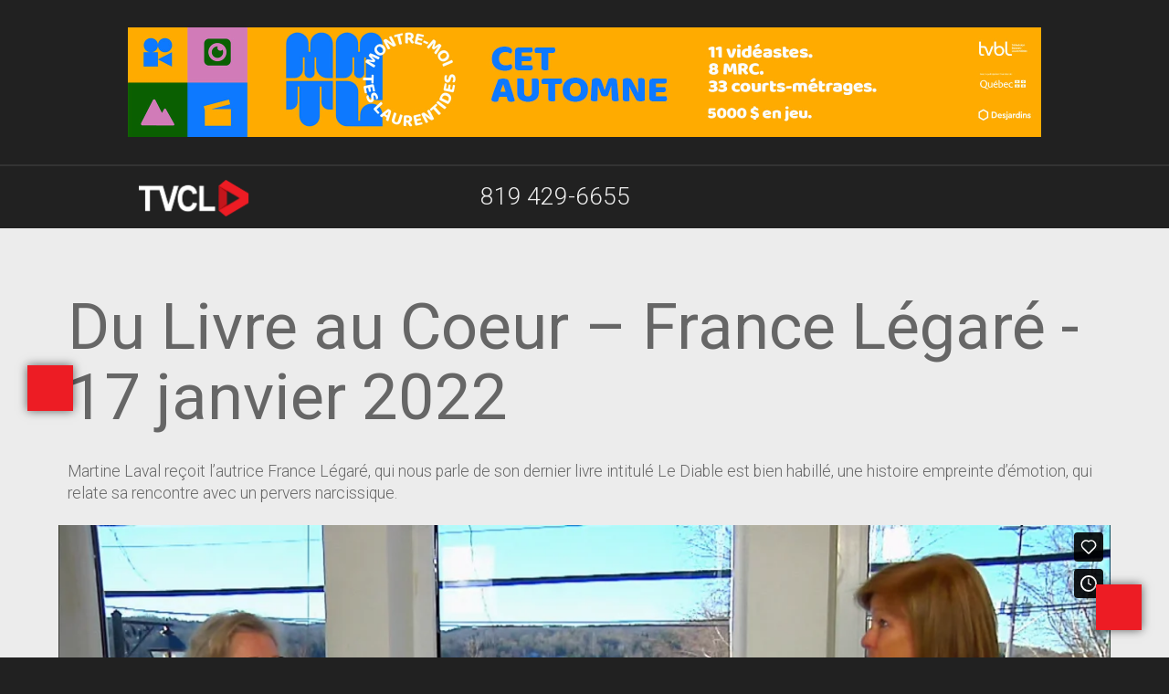

--- FILE ---
content_type: text/html; charset=UTF-8
request_url: https://tvcl.ca/emissions/du_livre_au_coeur_france_legare_17_janvier_2022.html
body_size: 5595
content:
<!doctype html>
<!--[if lt IE 7]><html class="ie6 oldie"><![endif]-->
<!--[if IE 7]><html class="ie7 oldie"><![endif]-->
<!--[if IE 8]><html class="ie8 oldie"><![endif]-->
<!--[if gt IE 8]><!-->
<html class="" lang="fr">
<!--<![endif]-->
<head>
<meta charset="UTF-8">
<title>
Du Livre au Coeur – France Légaré - 17 janvier 2022</title>
<meta name="description" lang="fr" content="Elle nous présente son livre «Le Diable est bien habillé»">
<meta property="og:title" content="Du Livre au Coeur – France Légaré - 17 janvier 2022">
<meta property="og:description" content="Elle nous présente son livre «Le Diable est bien habillé»">
<meta property="og:image" content="https://tvcl.ca/imgs/photos/big/france_legare.jpg">
<meta property="og:type" content="website">
<meta property="og:url" content="https://tvcl.ca/emissions/du_livre_au_coeur_france_legare_17_janvier_2022.html">
<meta name="viewport" content="width=device-width, initial-scale=1">
<link href="/css/boilerplate.css" rel="stylesheet" type="text/css">
<link href="/css/design.css" rel="stylesheet" type="text/css">
<link href="/css/aos.css" rel="stylesheet" type="text/css">
<script src="https://kit.fontawesome.com/8c8d4f0393.js" crossorigin="anonymous" type="6cc2c1ca4e0bddee03e7d502-text/javascript"></script>
<link rel="preconnect" href="https://fonts.googleapis.com"> 
<link rel="preconnect" href="https://fonts.gstatic.com" crossorigin> 
<link href="https://fonts.googleapis.com/css?family=Roboto+Condensed:400,400i,700,700i|Roboto:300,300i,400,400i,500,500i" rel="stylesheet">
<meta name="robots" content="index, follow">
<link rel="shortcut icon" href="/favicon.ico">
<meta property="fb:app_id" content="1619992818256404">
<meta property="og:site_name" content="tvcl.ca">
<!--[if lt IE 9]>
<script src="//html5shiv.googlecode.com/svn/trunk/html5.js"></script>
<![endif]-->
<script src="/js/jquery-1.11.3.min.js" type="6cc2c1ca4e0bddee03e7d502-text/javascript"></script>
<script src="/js/jquery.easing.1.3.js" type="6cc2c1ca4e0bddee03e7d502-text/javascript"></script>
<script src="/js/scripts.js" type="6cc2c1ca4e0bddee03e7d502-text/javascript"></script>
<script src="/js/jquery-ui.1.10.3.js" type="6cc2c1ca4e0bddee03e7d502-text/javascript"></script>
<script src="/js/parallax.min.js" type="6cc2c1ca4e0bddee03e7d502-text/javascript"></script>
<script src="/js/aos.js" type="6cc2c1ca4e0bddee03e7d502-text/javascript"></script>
<!-- Google tag (gtag.js) -->
<script async src="https://www.googletagmanager.com/gtag/js?id=G-B0K88DYDXB" type="6cc2c1ca4e0bddee03e7d502-text/javascript"></script>
<script type="6cc2c1ca4e0bddee03e7d502-text/javascript">
  window.dataLayer = window.dataLayer || [];
  function gtag(){dataLayer.push(arguments);}
  gtag('js', new Date());

  gtag('config', 'G-B0K88DYDXB');
</script><script type="6cc2c1ca4e0bddee03e7d502-text/javascript" src='https://platform-api.sharethis.com/js/sharethis.js#property=636df8fd5e06a600197472bf&product=sop' async='async'></script> 
<script src='https://www.google.com/recaptcha/api.js' type="6cc2c1ca4e0bddee03e7d502-text/javascript"></script>
</head>
<body>
<div id="alertdiv">
  <div class="wrapper">
        <script type="6cc2c1ca4e0bddee03e7d502-text/javascript">
	setTimeout(fade_out, 20000);
	
	function fade_out() {
	  $("#alertbox").fadeOut("slow");
	}
</script>  </div>
</div>
<header>
  <div id="topbanner"> <i class="fa-regular fa-rectangle-xmark" onclick="if (!window.__cfRLUnblockHandlers) return false; showHideBanner()" data-cf-modified-6cc2c1ca4e0bddee03e7d502-=""></i>
    <div onClick="if (!window.__cfRLUnblockHandlers) return false; location.href='/montre_moi_tes_laurentides.html';" class="largebanner" style="background-image: url(/imgs/photos/big/laurentides.jpg);" data-cf-modified-6cc2c1ca4e0bddee03e7d502-=""></div>
  </div>
  <div id="menu">
    <div id="special">
      <div class="wrapper"><a onclick="if (!window.__cfRLUnblockHandlers) return false; showMenu()" class="home nav" data-cf-modified-6cc2c1ca4e0bddee03e7d502-=""> <i class="fa fa-bars"></i></a> <a href="/" class="home"><img src="/imgs/design/logo_solo_blanc.png" alt="Télécommunautaire Laurentides & Lanaudière" class="logo"></a><a onclick="if (!window.__cfRLUnblockHandlers) return false; showSearch()" class="nav" data-cf-modified-6cc2c1ca4e0bddee03e7d502-=""><i class="fa-solid fa-magnifying-glass"></i></a> <a href="/cdn-cgi/l/email-protection#422b2c242d023634212e6c2123"><i class="fa-solid fa-envelope"></i></a><a href="https://www.tiktok.com/@tvcl_television" class="iicon" target="_blank"><i class="fa-brands fa-tiktok"></i></a><a href="https://twitter.com/TVCL_TV" class="iicon" target="_blank"><i class="fa-brands fa-x-twitter"></i></a><a href="https://www.youtube.com/channel/UCJ14lkK0ktGiG05p17llvAA" class="iicon" target="_blank"><i class="fa-brands fa-square-youtube"></i></a> <a href="https://www.instagram.com/tvcl.ca/" class="iicon" target="_blank"><i class="fa-brands fa-square-instagram"></i></a> <a href="https://www.facebook.com/tvcl.ca.agence" class="iicon" target="_blank"><i class="fa-brands fa-square-facebook"></i></a> <a href="tel.:+18194296655"><i class="fa-solid fa-square-phone"></i> 819 429-6655</a> <a href="https://my-site-108615-101057.square.site" target="_blank"> <i class="fa-regular fa-address-card"></i> Devenir membre</a>
  <div class="close"></div>
</div>    </div>
    <div id="mobilenav">
      <div class="wrapper"><img src="/imgs/design/logo_solo_blanc.png" alt="Télécommunautaire Laurentides & Lanaudière" class="logo"> <a onclick="if (!window.__cfRLUnblockHandlers) return false; showMenu()" class="nav" data-cf-modified-6cc2c1ca4e0bddee03e7d502-=""> <i class="fa fa-bars"></i></a> <a onclick="if (!window.__cfRLUnblockHandlers) return false; showSearch()" class="nav" data-cf-modified-6cc2c1ca4e0bddee03e7d502-=""><i class="fa-solid fa-magnifying-glass"></i></a></div>
    </div>
  </div>
</header>
<div id="submenu"><a class="nav_spacer"></a><a href="/"><i class="fa-solid fa-arrow-right"></i> Accueil</a> <a href="/emissions/dici_a_nos_reves.html"><i class="fa-solid fa-arrow-right"></i> Auditions</a> <a href="/services.html"><i class="fa-solid fa-arrow-right"></i> Nos services </a> <a href="/grille_horaire.html"><i class="fa-solid fa-arrow-right"></i> Grille Horaire </a> <a href="/nouvelles.html"><i class="fa-solid fa-arrow-right"></i> Nouvelles </a><a class="nav_spacer"></a><a onclick="if (!window.__cfRLUnblockHandlers) return false; showHide('subtv')" data-cf-modified-6cc2c1ca4e0bddee03e7d502-=""><i class="fa-regular fa-square-plus"></i> Émissions </a> <span id="subtv" style="display: none;"> <a href="/mon_potager.html"><i class="fa-solid fa-arrow-right"></i> Mon Potager</a> <a href="/d_ici_a_nos_reves.html"><i class="fa-solid fa-arrow-right"></i> D’ici à nos rêves!</a> <a href="/retour_a_la_terre.html"><i class="fa-solid fa-arrow-right"></i> Retour à la terre </a> <a href="/randonneur_masque.html"><i class="fa-solid fa-arrow-right"></i> Randonneur masqué </a> <a href="/survie_en_foret.html"><i class="fa-solid fa-arrow-right"></i> Survie en forêt </a> <a href="/tvcl_presente.html"><i class="fa-solid fa-arrow-right"></i> TVCL Présente </a><a href="/entrepreneurs_en_action.html"><i class="fa-solid fa-arrow-right"></i> Entrepreneurs en action </a> <a href="/montre_moi_tes_laurentides.html"><i class="fa-solid fa-arrow-right"></i> Montre-moi tes Laurentides </a> <a href="/a_la_decouverte_de_nos_tv_locales.html"><i class="fa-solid fa-arrow-right"></i> À la Découverte de nos TV Locales </a> <a href="/evenements_speciaux.html"><i class="fa-solid fa-arrow-right"></i> Événements spéciaux </a> <a class="nav_spacer"></a> <a href="/emissions.html"><i class="fa-solid fa-list"></i> Liste des Émissions </a> </span><a class="nav_spacer"></a> <a href="/bingo_tvcl.html"><i class="fa-solid fa-arrow-right"></i> Bingo </a> <a href="/entrevues.html"><i class="fa-solid fa-arrow-right"></i> Entrevues </a> <a href="/tik_tok.html"><i class="fa-solid fa-arrow-right"></i> Tik Tok </a> <a href="/drones.html"><i class="fa-solid fa-arrow-right"></i> Vues de drone </a> <a href="/chroniques.html"><i class="fa-solid fa-arrow-right"></i> Chroniques </a><a href="https://baladoquebec.ca/les-spectacles-tvcl" target="_blank"><i class="fa-solid fa-arrow-right"></i> Balado </a><a href="https://www.cflo.ca/#" target="_blank"><i class="fa-solid fa-arrow-right"></i> Radio </a><a href="https://my-site-108615-101057.square.site" target="_blank"><i class="fa-solid fa-arrow-right"></i> Boutique </a><a class="nav_spacer"></a> <a href="/notre_equipe.html"><i class="fa-solid fa-arrow-right"></i> Notre équipe </a> <a href="/conseils_municipaux.html"><i class="fa-solid fa-arrow-right"></i> Conseils municipaux </a><a href="/archives.html"><i class="fa-solid fa-arrow-right"></i> Archives </a><a class="nav_spacer"></a></div>
<div id="search">
  <input name="catid" type="hidden" id="catid" value="0">
  <input name="skeyword" type="text" id="skeyword" onkeyup="if (!window.__cfRLUnblockHandlers) return false; quickSearch()" placeholder="Mot(s) clé(s)" value="" data-cf-modified-6cc2c1ca4e0bddee03e7d502-="">
  <a href="/alexcms/ecom/scripts/reset2.html" class="btn"><i class="fa-solid fa-arrows-rotate"></i></a> </div>
<div id="content" class="backwhite">
  <div class="wrapper">
        <!--<img src="/imgs/photos/big/france_legare.jpg" alt="Du Livre au Coeur – France Légaré - 17 janvier 2022">-->
        <h1 data-aos="fade-right">
      Du Livre au Coeur – France Légaré - 17 janvier 2022    </h1>
    <div data-aos="fade-up">
      <p>Martine Laval re&ccedil;oit l&rsquo;autrice France L&eacute;gar&eacute;, qui nous parle de son dernier livre intitul&eacute;&nbsp;Le Diable est bien habill&eacute;,&nbsp;une histoire empreinte d&rsquo;&eacute;motion, qui relate sa rencontre avec un pervers narcissique.</p>

<div class="videoWrapper"><iframe allow="autoplay; fullscreen; picture-in-picture" src="//player.vimeo.com/video/666132048?h=cc6d7ebc3e&amp;badge=0&amp;autopause=0&amp;player_id=0&amp;app_id=58479" style="position:absolute;top:0;left:0;width:100%;height:100%;" title="Du Livre au Coeur - France Légaré -17 janvier 2022"></iframe></div><script data-cfasync="false" src="/cdn-cgi/scripts/5c5dd728/cloudflare-static/email-decode.min.js"></script><script src="//player.vimeo.com/api/player.js" type="6cc2c1ca4e0bddee03e7d502-text/javascript"></script></p>
      <!-- ShareThis BEGIN --> 
      <br>
      <div class="sharethis-inline-share-buttons"></div><br><br>
      <!-- ShareThis END --> 
    </div>
        <h3 class="specsh3 fullwidth"><br>
            Commentaires    </h3>
        <div id="mailformbox">
      <form name="mailForm" id="mailForm" action='/emissions/du_livre_au_coeur_france_legare_17_janvier_2022.html' method='post' enctype='multipart/form-data' autocomplete="on">
        <input type="hidden" name="contentid" id="contentid" value="331">
        <input type="hidden" name="sujet" id="sujet" value="Du Livre au Coeur – France Légaré - 17 janvier 2022">
        <input type="text" name="nom" id="nom" value="" placeholder="Nom" required>
        <input type="email" name="courriel" id="courriel" value="" placeholder="Courriel" required>
        <textarea required name="msg" id="msg" rows="4" cols="25"></textarea>
        <div id="captcha" class="g-recaptcha" data-sitekey="6Lcj5xITAAAAABAMqqsDF4pM8w09_ew2RtcqE_nA"></div>
        <input type='submit' value='Soumettre' class='btn' style="width: 40%;">
        <label>&nbsp;</label>
      </form>
    </div>
  </div>
  <div class="close"></div>
  <div class="splitblock" id="contact">
  <div class="wrapper">
    <iframe class="youtube-video" src="https://www.youtube.com/embed/phZNfVzoyoQ" title="YouTube video player" frameborder="0" allow="accelerometer; autoplay; clipboard-write; encrypted-media; gyroscope; picture-in-picture; web-share" allowfullscreen></iframe>
    <h3>CONTACT</h3>
    <div class="box" data-aos="fade-up"> <i class="fa-solid fa-house"></i>
      <p style="font-size: 0.9em">184 Rue Principale<br>
        Huberdeau, Qc<br>
        J0T 1G0</p>
    </div>
    <div class="box" data-aos="fade-up"> <i class="fa-solid fa-square-phone"></i>
      <p><a href="tel:+18194296655">819 429-6655</a></p>
    </div>
    <div class="box" data-aos="fade-up"> <i class="fa-solid fa-envelope"></i>
      <p><a href="/cdn-cgi/l/email-protection#0d64636b624d797b6e61236e6c"><span class="__cf_email__" data-cfemail="f990979f96b98d8f9a95d79a98">[email&#160;protected]</span></a></p>
    </div>
    <div class="box" data-aos="fade-up"> <i class="fa-regular fa-address-card"></i>
      <p><a href="https://my-site-108615-101057.square.site">Devenir membre</a></p>
    </div>
    <div class="close"></div>
    <div class="box" style="min-height: 200px;" data-aos="fade-up"><a href="https://www.tiktok.com/@tvcl_television" class="iicon" target="_blank"><i class="fa-brands fa-tiktok"></i></a></div>
    <div class="box" style="min-height: 200px;" data-aos="fade-up"> <a href="https://www.youtube.com/channel/UCJ14lkK0ktGiG05p17llvAA" class="iicon" target="_blank"><i class="fa-brands fa-square-youtube"></i></a></div>
    <div class="box" style="min-height: 200px;" data-aos="fade-up"><a href="https://www.instagram.com/tvcl.ca/" class="iicon" target="_blank"><i class="fa-brands fa-square-instagram"></i></a> </div>
    <div class="box" style="min-height: 200px;" data-aos="fade-up"><a href="https://www.facebook.com/tvcl.ca.agence" class="iicon" target="_blank"><i class="fa-brands fa-square-facebook"></i></a></div>
    <div class="close"></div>
  </div>
</div>
<div class="backwhite" id="clients">
  <div class="wrapper">
    <h3 data-aos="fade-right"> Partenaires </h3>
        <div class="container">
      <div class="mySlides" style="display: block;">
                <div class="box" data-aos="fade-up">
          <div class="newsthumb" onClick="if (!window.__cfRLUnblockHandlers) return false; window.open('Initiative de Journalisme Local - IJL', '_blank');" style="background-image: url(/imgs/photos/big/52_ijl_logo_blanc_fr_jpg.png);" data-cf-modified-6cc2c1ca4e0bddee03e7d502-=""></div>
        </div>
                <div class="box" data-aos="fade-up">
          <div class="newsthumb" onClick="if (!window.__cfRLUnblockHandlers) return false; window.open('http://municipalite.huberdeau.qc.ca/index.php', '_blank');" style="background-image: url(/imgs/photos/big/huberdeau_logo_site.jpg);" data-cf-modified-6cc2c1ca4e0bddee03e7d502-=""></div>
        </div>
                <div class="box" data-aos="fade-up">
          <div class="newsthumb" onClick="if (!window.__cfRLUnblockHandlers) return false; window.open('https://www.canadiantire.ca/fr/profil-du-magasin/qc/mont-tremblant-qc-461.html', '_blank');" style="background-image: url(/imgs/photos/big/canadiantirelogocopie.jpg);" data-cf-modified-6cc2c1ca4e0bddee03e7d502-=""></div>
        </div>
                <div class="box" data-aos="fade-up">
          <div class="newsthumb" onClick="if (!window.__cfRLUnblockHandlers) return false; window.open('https://www.hotel-monttremblant.com/', '_blank');" style="background-image: url(/imgs/photos/big/hotel_tremblant_v1.jpg);" data-cf-modified-6cc2c1ca4e0bddee03e7d502-=""></div>
        </div>
                <div class="box" data-aos="fade-up">
          <div class="newsthumb" onClick="if (!window.__cfRLUnblockHandlers) return false; window.open('https://www.facebook.com/people/Boeuf-Tremblant/100064360530925/', '_blank');" style="background-image: url(/imgs/photos/big/307020484_466569872165027_275789680049348367_n_1.jpg);" data-cf-modified-6cc2c1ca4e0bddee03e7d502-=""></div>
        </div>
              </div>
            <div class="mySlides">
                <div class="box" data-aos="fade-up">
          <div class="newsthumb" onClick="if (!window.__cfRLUnblockHandlers) return false; window.open('https://www.cogeco.ca/fr/', '_blank');" style="background-image: url(/imgs/photos/big/cogeco.jpg);" data-cf-modified-6cc2c1ca4e0bddee03e7d502-=""></div>
        </div>
                <div class="box" data-aos="fade-up">
          <div class="newsthumb" onClick="if (!window.__cfRLUnblockHandlers) return false; window.open('https://www.fedetvc.qc.ca', '_blank');" style="background-image: url(/imgs/photos/big/tv.jpg);" data-cf-modified-6cc2c1ca4e0bddee03e7d502-=""></div>
        </div>
              </div>
                      </div>
    <div class="close"></div>
    <p><a class="prev" onclick="if (!window.__cfRLUnblockHandlers) return false; plusSlides(-1)" data-cf-modified-6cc2c1ca4e0bddee03e7d502-="">&#10094;</a> <a class="next" onclick="if (!window.__cfRLUnblockHandlers) return false; plusSlides(1)" data-cf-modified-6cc2c1ca4e0bddee03e7d502-="">&#10095;</a></p>
    <div class="close"></div>
    <div class="close"></div>
  </div>
</div>
<div class="newsletter">
  <div class="wrapper">
    <h3>INSCRIVEZ-VOUS À NOTRE INFOLETTRE</h3>
    <!-- Begin MailChimp Signup Form -->
    <div id="mc_embed_signup">
      <form action="https://tvcl.us15.list-manage.com/subscribe/post?u=b93a66d87df8d1d5f5e2e83fb&amp;id=1b4ce9d6f7&amp;f_id=00ebaae0f0" method="post" id="mc-embedded-subscribe-form" name="mc-embedded-subscribe-form" class="validate" target="_blank" novalidate>
        <div id="mc_embed_signup_scroll">
          <div class="mc-field-group">
            <input type="email" placeholder="Courriel" value="" name="EMAIL" class="required email" id="mce-EMAIL" required>
            <span id="mce-EMAIL-HELPERTEXT" class="helper_text"></span> </div>
          <div id="mce-responses" class="clear foot">
            <div class="response" id="mce-error-response" style="display:none"></div>
            <div class="response" id="mce-success-response" style="display:none"></div>
          </div>
          <!-- real people should not fill this in and expect good things - do not remove this or risk form bot signups-->
          <div style="position: absolute; left: -5000px;" aria-hidden="true">
            <input type="text" name="b_b93a66d87df8d1d5f5e2e83fb_1b4ce9d6f7" tabindex="-1" value="">
          </div>
          <div class="optionalParent">
            <div class="clear foot">
              <input type="submit" value="S'inscrire" name="subscribe" id="mc-embedded-subscribe" class="button">
              <p class="brandingLogo"><a href="http://eepurl.com/irYz-w" title="Mailchimp - email marketing made easy and fun"><img src="https://eep.io/mc-cdn-images/template_images/branding_logo_text_dark_dtp.svg"></a></p>
            </div>
          </div>
        </div>
      </form>
    </div>
    <script data-cfasync="false" src="/cdn-cgi/scripts/5c5dd728/cloudflare-static/email-decode.min.js"></script><script type="6cc2c1ca4e0bddee03e7d502-text/javascript" src='//s3.amazonaws.com/downloads.mailchimp.com/js/mc-validate.js'></script><script type="6cc2c1ca4e0bddee03e7d502-text/javascript">(function($) {window.fnames = new Array(); window.ftypes = new Array();fnames[0]='EMAIL';ftypes[0]='email';fnames[1]='FNAME';ftypes[1]='text';fnames[2]='MMERGE2';ftypes[2]='text';fnames[3]='ADDRESS';ftypes[3]='address';fnames[4]='PHONE';ftypes[4]='phone';fnames[5]='MMERGE5';ftypes[5]='text';fnames[6]='MMERGE6';ftypes[6]='text';fnames[7]='MMERGE7';ftypes[7]='text';fnames[8]='MMERGE8';ftypes[8]='text';fnames[9]='MMERGE9';ftypes[9]='number';fnames[10]='MMERGE10';ftypes[10]='text';fnames[11]='MMERGE11';ftypes[11]='text';}(jQuery));var $mcj = jQuery.noConflict(true);</script> 
    <!--End mc_embed_signup--> 
  </div>
</div>
  <footer>
    <div id="bbox">
  <div class="wrapper">&nbsp;
    <p id="footer_menu"><a href="/conseil_administration.html"> Conseil d'administration </a> <a href="/histoire.html"> Histoire </a> <a href="/partenaires.html"> Partenaires </a> <a href="/municipalites.html"> Municipalités </a><a href="https://us15.campaign-archive.com/home/?u=b93a66d87df8d1d5f5e2e83fb&id=1b4ce9d6f7">Communiqués</a></p>
    <p><a href="https://my-site-108615-101057.square.site" class="btn"> <i class="fa-regular fa-address-card"></i> Devenir membre</a><br>
      Copyright © 2025 Télécommunautaire Laurentides & Lanaudière<br>
      Propulsé par      <a href="http://www.alex.solutions"> @lex Solutions</a>. 
      <!-- #BeginDate format:Ge1 -->09.11.2025<!-- #EndDate --><br>
      <a href="http://validator.w3.org/check?uri=referer"><i class="fab fa-html5"></i></a> <a href="http://jigsaw.w3.org/css-validator/check/referer?profile=css3"><i class="fab fa-css3"></i></a><a href="/sitemap_html.html"><i class="fas fa-sitemap"></i></a> </p>
    <p><a href="https://alex.solutions" id="alexsolutions"><img src="/imgs/design/alex_solutions.png" alt="Alex Solutions" style="width: 40px;"></a></p>
  </div>
  &nbsp; </div>
<a href="#content" class="scroll" id="btntop"><i class="fas fa-sort-up"></i></a>  </footer>
</div>
<a id="btnleft" href="/du_livre_au_coeur.html"><i class="fa-solid fa-caret-left"></i></a>
<script src="/cdn-cgi/scripts/7d0fa10a/cloudflare-static/rocket-loader.min.js" data-cf-settings="6cc2c1ca4e0bddee03e7d502-|49" defer></script><script defer src="https://static.cloudflareinsights.com/beacon.min.js/vcd15cbe7772f49c399c6a5babf22c1241717689176015" integrity="sha512-ZpsOmlRQV6y907TI0dKBHq9Md29nnaEIPlkf84rnaERnq6zvWvPUqr2ft8M1aS28oN72PdrCzSjY4U6VaAw1EQ==" data-cf-beacon='{"version":"2024.11.0","token":"b21242535fd641fcb5c71c00de3c5843","r":1,"server_timing":{"name":{"cfCacheStatus":true,"cfEdge":true,"cfExtPri":true,"cfL4":true,"cfOrigin":true,"cfSpeedBrain":true},"location_startswith":null}}' crossorigin="anonymous"></script>
</body>
</html>

--- FILE ---
content_type: text/html; charset=UTF-8
request_url: https://player.vimeo.com/video/666132048?h=cc6d7ebc3e&badge=0&autopause=0&player_id=0&app_id=58479
body_size: 6411
content:
<!DOCTYPE html>
<html lang="en">
<head>
  <meta charset="utf-8">
  <meta name="viewport" content="width=device-width,initial-scale=1,user-scalable=yes">
  
  <link rel="canonical" href="https://player.vimeo.com/video/666132048">
  <meta name="googlebot" content="noindex,indexifembedded">
  
  
  <title>Du Livre au Coeur - France Légaré -17 janvier 2022 on Vimeo</title>
  <style>
      body, html, .player, .fallback {
          overflow: hidden;
          width: 100%;
          height: 100%;
          margin: 0;
          padding: 0;
      }
      .fallback {
          
              background-color: transparent;
          
      }
      .player.loading { opacity: 0; }
      .fallback iframe {
          position: fixed;
          left: 0;
          top: 0;
          width: 100%;
          height: 100%;
      }
  </style>
  <link rel="modulepreload" href="https://f.vimeocdn.com/p/4.46.25/js/player.module.js" crossorigin="anonymous">
  <link rel="modulepreload" href="https://f.vimeocdn.com/p/4.46.25/js/vendor.module.js" crossorigin="anonymous">
  <link rel="preload" href="https://f.vimeocdn.com/p/4.46.25/css/player.css" as="style">
</head>

<body>


<div class="vp-placeholder">
    <style>
        .vp-placeholder,
        .vp-placeholder-thumb,
        .vp-placeholder-thumb::before,
        .vp-placeholder-thumb::after {
            position: absolute;
            top: 0;
            bottom: 0;
            left: 0;
            right: 0;
        }
        .vp-placeholder {
            visibility: hidden;
            width: 100%;
            max-height: 100%;
            height: calc(1080 / 1920 * 100vw);
            max-width: calc(1920 / 1080 * 100vh);
            margin: auto;
        }
        .vp-placeholder-carousel {
            display: none;
            background-color: #000;
            position: absolute;
            left: 0;
            right: 0;
            bottom: -60px;
            height: 60px;
        }
    </style>

    

    
        <style>
            .vp-placeholder-thumb {
                overflow: hidden;
                width: 100%;
                max-height: 100%;
                margin: auto;
            }
            .vp-placeholder-thumb::before,
            .vp-placeholder-thumb::after {
                content: "";
                display: block;
                filter: blur(7px);
                margin: 0;
                background: url(https://i.vimeocdn.com/video/1348355543-85b0f728792a38e90cba205a2587455c2cb5c349be52495e295457e5a41ca01b-d?mw=80&q=85) 50% 50% / contain no-repeat;
            }
            .vp-placeholder-thumb::before {
                 
                margin: -30px;
            }
        </style>
    

    <div class="vp-placeholder-thumb"></div>
    <div class="vp-placeholder-carousel"></div>
    <script>function placeholderInit(t,h,d,s,n,o){var i=t.querySelector(".vp-placeholder"),v=t.querySelector(".vp-placeholder-thumb");if(h){var p=function(){try{return window.self!==window.top}catch(a){return!0}}(),w=200,y=415,r=60;if(!p&&window.innerWidth>=w&&window.innerWidth<y){i.style.bottom=r+"px",i.style.maxHeight="calc(100vh - "+r+"px)",i.style.maxWidth="calc("+n+" / "+o+" * (100vh - "+r+"px))";var f=t.querySelector(".vp-placeholder-carousel");f.style.display="block"}}if(d){var e=new Image;e.onload=function(){var a=n/o,c=e.width/e.height;if(c<=.95*a||c>=1.05*a){var l=i.getBoundingClientRect(),g=l.right-l.left,b=l.bottom-l.top,m=window.innerWidth/g*100,x=window.innerHeight/b*100;v.style.height="calc("+e.height+" / "+e.width+" * "+m+"vw)",v.style.maxWidth="calc("+e.width+" / "+e.height+" * "+x+"vh)"}i.style.visibility="visible"},e.src=s}else i.style.visibility="visible"}
</script>
    <script>placeholderInit(document,  false ,  true , "https://i.vimeocdn.com/video/1348355543-85b0f728792a38e90cba205a2587455c2cb5c349be52495e295457e5a41ca01b-d?mw=80\u0026q=85",  1920 ,  1080 );</script>
</div>

<div id="player" class="player"></div>
<script>window.playerConfig = {"cdn_url":"https://f.vimeocdn.com","vimeo_api_url":"api.vimeo.com","request":{"files":{"dash":{"cdns":{"akfire_interconnect_quic":{"avc_url":"https://vod-adaptive-ak.vimeocdn.com/exp=1769006642~acl=%2F819e03db-28e4-417a-a704-bb779058ecf8%2Fpsid%3D6b73a6459fe9fd61740751d80d31c8940ed870f5579f4ba567453a4346ec1a53%2F%2A~hmac=46d7263f56b27c9c2a613fa5d76c942225cbbc4a703ffd3c51e0dfddcbef35ac/819e03db-28e4-417a-a704-bb779058ecf8/psid=6b73a6459fe9fd61740751d80d31c8940ed870f5579f4ba567453a4346ec1a53/v2/playlist/av/primary/prot/cXNyPTE/playlist.json?omit=av1-hevc\u0026pathsig=8c953e4f~-6IkO0GHhBLQ3PJvOoLp1Ldft2ifx2ZDULEsAiuqetM\u0026qsr=1\u0026r=dXM%3D\u0026rh=4kB94m","origin":"gcs","url":"https://vod-adaptive-ak.vimeocdn.com/exp=1769006642~acl=%2F819e03db-28e4-417a-a704-bb779058ecf8%2Fpsid%3D6b73a6459fe9fd61740751d80d31c8940ed870f5579f4ba567453a4346ec1a53%2F%2A~hmac=46d7263f56b27c9c2a613fa5d76c942225cbbc4a703ffd3c51e0dfddcbef35ac/819e03db-28e4-417a-a704-bb779058ecf8/psid=6b73a6459fe9fd61740751d80d31c8940ed870f5579f4ba567453a4346ec1a53/v2/playlist/av/primary/prot/cXNyPTE/playlist.json?pathsig=8c953e4f~-6IkO0GHhBLQ3PJvOoLp1Ldft2ifx2ZDULEsAiuqetM\u0026qsr=1\u0026r=dXM%3D\u0026rh=4kB94m"},"fastly_skyfire":{"avc_url":"https://skyfire.vimeocdn.com/1769006642-0x080df648b06ae28be9f9f564e328f484880ba928/819e03db-28e4-417a-a704-bb779058ecf8/psid=6b73a6459fe9fd61740751d80d31c8940ed870f5579f4ba567453a4346ec1a53/v2/playlist/av/primary/prot/cXNyPTE/playlist.json?omit=av1-hevc\u0026pathsig=8c953e4f~-6IkO0GHhBLQ3PJvOoLp1Ldft2ifx2ZDULEsAiuqetM\u0026qsr=1\u0026r=dXM%3D\u0026rh=4kB94m","origin":"gcs","url":"https://skyfire.vimeocdn.com/1769006642-0x080df648b06ae28be9f9f564e328f484880ba928/819e03db-28e4-417a-a704-bb779058ecf8/psid=6b73a6459fe9fd61740751d80d31c8940ed870f5579f4ba567453a4346ec1a53/v2/playlist/av/primary/prot/cXNyPTE/playlist.json?pathsig=8c953e4f~-6IkO0GHhBLQ3PJvOoLp1Ldft2ifx2ZDULEsAiuqetM\u0026qsr=1\u0026r=dXM%3D\u0026rh=4kB94m"}},"default_cdn":"akfire_interconnect_quic","separate_av":true,"streams":[{"profile":"d0b41bac-2bf2-4310-8113-df764d486192","id":"6d46ab3b-dcb7-4782-8107-00940782a8fc","fps":29.98,"quality":"240p"},{"profile":"174","id":"445dbb10-6bfa-4b09-82e6-d757624d15c8","fps":29.98,"quality":"720p"},{"profile":"169","id":"9bad6cd0-264c-4473-b03a-f4967352f722","fps":29.98,"quality":"1080p"},{"profile":"164","id":"f1d9ee64-0908-44d2-a623-5ee02e8083f9","fps":29.98,"quality":"360p"},{"profile":"165","id":"30ef48ac-94f3-4f6a-8eee-65da293b966d","fps":29.98,"quality":"540p"}],"streams_avc":[{"profile":"169","id":"9bad6cd0-264c-4473-b03a-f4967352f722","fps":29.98,"quality":"1080p"},{"profile":"164","id":"f1d9ee64-0908-44d2-a623-5ee02e8083f9","fps":29.98,"quality":"360p"},{"profile":"165","id":"30ef48ac-94f3-4f6a-8eee-65da293b966d","fps":29.98,"quality":"540p"},{"profile":"d0b41bac-2bf2-4310-8113-df764d486192","id":"6d46ab3b-dcb7-4782-8107-00940782a8fc","fps":29.98,"quality":"240p"},{"profile":"174","id":"445dbb10-6bfa-4b09-82e6-d757624d15c8","fps":29.98,"quality":"720p"}]},"hls":{"cdns":{"akfire_interconnect_quic":{"avc_url":"https://vod-adaptive-ak.vimeocdn.com/exp=1769006642~acl=%2F819e03db-28e4-417a-a704-bb779058ecf8%2Fpsid%3D6b73a6459fe9fd61740751d80d31c8940ed870f5579f4ba567453a4346ec1a53%2F%2A~hmac=46d7263f56b27c9c2a613fa5d76c942225cbbc4a703ffd3c51e0dfddcbef35ac/819e03db-28e4-417a-a704-bb779058ecf8/psid=6b73a6459fe9fd61740751d80d31c8940ed870f5579f4ba567453a4346ec1a53/v2/playlist/av/primary/prot/cXNyPTE/playlist.m3u8?omit=av1-hevc-opus\u0026pathsig=8c953e4f~hjeNRZBNQLJf189hQjfKRoRTtpSCxX1-YsCHMD0nTUw\u0026qsr=1\u0026r=dXM%3D\u0026rh=4kB94m\u0026sf=fmp4","origin":"gcs","url":"https://vod-adaptive-ak.vimeocdn.com/exp=1769006642~acl=%2F819e03db-28e4-417a-a704-bb779058ecf8%2Fpsid%3D6b73a6459fe9fd61740751d80d31c8940ed870f5579f4ba567453a4346ec1a53%2F%2A~hmac=46d7263f56b27c9c2a613fa5d76c942225cbbc4a703ffd3c51e0dfddcbef35ac/819e03db-28e4-417a-a704-bb779058ecf8/psid=6b73a6459fe9fd61740751d80d31c8940ed870f5579f4ba567453a4346ec1a53/v2/playlist/av/primary/prot/cXNyPTE/playlist.m3u8?omit=opus\u0026pathsig=8c953e4f~hjeNRZBNQLJf189hQjfKRoRTtpSCxX1-YsCHMD0nTUw\u0026qsr=1\u0026r=dXM%3D\u0026rh=4kB94m\u0026sf=fmp4"},"fastly_skyfire":{"avc_url":"https://skyfire.vimeocdn.com/1769006642-0x080df648b06ae28be9f9f564e328f484880ba928/819e03db-28e4-417a-a704-bb779058ecf8/psid=6b73a6459fe9fd61740751d80d31c8940ed870f5579f4ba567453a4346ec1a53/v2/playlist/av/primary/prot/cXNyPTE/playlist.m3u8?omit=av1-hevc-opus\u0026pathsig=8c953e4f~hjeNRZBNQLJf189hQjfKRoRTtpSCxX1-YsCHMD0nTUw\u0026qsr=1\u0026r=dXM%3D\u0026rh=4kB94m\u0026sf=fmp4","origin":"gcs","url":"https://skyfire.vimeocdn.com/1769006642-0x080df648b06ae28be9f9f564e328f484880ba928/819e03db-28e4-417a-a704-bb779058ecf8/psid=6b73a6459fe9fd61740751d80d31c8940ed870f5579f4ba567453a4346ec1a53/v2/playlist/av/primary/prot/cXNyPTE/playlist.m3u8?omit=opus\u0026pathsig=8c953e4f~hjeNRZBNQLJf189hQjfKRoRTtpSCxX1-YsCHMD0nTUw\u0026qsr=1\u0026r=dXM%3D\u0026rh=4kB94m\u0026sf=fmp4"}},"default_cdn":"akfire_interconnect_quic","separate_av":true}},"file_codecs":{"av1":[],"avc":["9bad6cd0-264c-4473-b03a-f4967352f722","f1d9ee64-0908-44d2-a623-5ee02e8083f9","30ef48ac-94f3-4f6a-8eee-65da293b966d","6d46ab3b-dcb7-4782-8107-00940782a8fc","445dbb10-6bfa-4b09-82e6-d757624d15c8"],"hevc":{"dvh1":[],"hdr":[],"sdr":[]}},"lang":"en","referrer":"https://tvcl.ca/emissions/du_livre_au_coeur_france_legare_17_janvier_2022.html","cookie_domain":".vimeo.com","signature":"398f3a6c1b29c021d15ef3e4c3ec576d","timestamp":1769000010,"expires":6632,"thumb_preview":{"url":"https://videoapi-sprites.vimeocdn.com/video-sprites/image/98e2d870-fd96-4577-a792-10b0bf37fbdc.0.jpeg?ClientID=sulu\u0026Expires=1769003610\u0026Signature=deef62d9cc111f869154de78e8402211bcbd3eee","height":2640,"width":4686,"frame_height":240,"frame_width":426,"columns":11,"frames":120},"currency":"USD","session":"2c7aaf49329b2f82c08cb36228a229a5c87afaa01769000010","cookie":{"volume":1,"quality":null,"hd":0,"captions":null,"transcript":null,"captions_styles":{"color":null,"fontSize":null,"fontFamily":null,"fontOpacity":null,"bgOpacity":null,"windowColor":null,"windowOpacity":null,"bgColor":null,"edgeStyle":null},"audio_language":null,"audio_kind":null,"qoe_survey_vote":0},"build":{"backend":"31e9776","js":"4.46.25"},"urls":{"js":"https://f.vimeocdn.com/p/4.46.25/js/player.js","js_base":"https://f.vimeocdn.com/p/4.46.25/js","js_module":"https://f.vimeocdn.com/p/4.46.25/js/player.module.js","js_vendor_module":"https://f.vimeocdn.com/p/4.46.25/js/vendor.module.js","locales_js":{"de-DE":"https://f.vimeocdn.com/p/4.46.25/js/player.de-DE.js","en":"https://f.vimeocdn.com/p/4.46.25/js/player.js","es":"https://f.vimeocdn.com/p/4.46.25/js/player.es.js","fr-FR":"https://f.vimeocdn.com/p/4.46.25/js/player.fr-FR.js","ja-JP":"https://f.vimeocdn.com/p/4.46.25/js/player.ja-JP.js","ko-KR":"https://f.vimeocdn.com/p/4.46.25/js/player.ko-KR.js","pt-BR":"https://f.vimeocdn.com/p/4.46.25/js/player.pt-BR.js","zh-CN":"https://f.vimeocdn.com/p/4.46.25/js/player.zh-CN.js"},"ambisonics_js":"https://f.vimeocdn.com/p/external/ambisonics.min.js","barebone_js":"https://f.vimeocdn.com/p/4.46.25/js/barebone.js","chromeless_js":"https://f.vimeocdn.com/p/4.46.25/js/chromeless.js","three_js":"https://f.vimeocdn.com/p/external/three.rvimeo.min.js","vuid_js":"https://f.vimeocdn.com/js_opt/modules/utils/vuid.min.js","hive_sdk":"https://f.vimeocdn.com/p/external/hive-sdk.js","hive_interceptor":"https://f.vimeocdn.com/p/external/hive-interceptor.js","proxy":"https://player.vimeo.com/static/proxy.html","css":"https://f.vimeocdn.com/p/4.46.25/css/player.css","chromeless_css":"https://f.vimeocdn.com/p/4.46.25/css/chromeless.css","fresnel":"https://arclight.vimeo.com/add/player-stats","player_telemetry_url":"https://arclight.vimeo.com/player-events","telemetry_base":"https://lensflare.vimeo.com"},"flags":{"plays":1,"dnt":0,"autohide_controls":0,"preload_video":"metadata_on_hover","qoe_survey_forced":0,"ai_widget":0,"ecdn_delta_updates":0,"disable_mms":0,"check_clip_skipping_forward":0},"country":"US","client":{"ip":"3.17.176.160"},"ab_tests":{"cross_origin_texttracks":{"group":"variant","track":false,"data":null}},"atid":"703573727.1769000010","ai_widget_signature":"35818301a5b9048d195645139163c8865a028b2e94ae994806e104588a520fff_1769003610","config_refresh_url":"https://player.vimeo.com/video/666132048/config/request?atid=703573727.1769000010\u0026expires=6632\u0026referrer=https%3A%2F%2Ftvcl.ca%2Femissions%2Fdu_livre_au_coeur_france_legare_17_janvier_2022.html\u0026session=2c7aaf49329b2f82c08cb36228a229a5c87afaa01769000010\u0026signature=398f3a6c1b29c021d15ef3e4c3ec576d\u0026time=1769000010\u0026v=1"},"player_url":"player.vimeo.com","video":{"id":666132048,"title":"Du Livre au Coeur - France Légaré -17 janvier 2022","width":1920,"height":1080,"duration":1658,"url":"https://vimeo.com/666132048","share_url":"https://vimeo.com/666132048","embed_code":"\u003ciframe title=\"vimeo-player\" src=\"https://player.vimeo.com/video/666132048?h=cc6d7ebc3e\" width=\"640\" height=\"360\" frameborder=\"0\" referrerpolicy=\"strict-origin-when-cross-origin\" allow=\"autoplay; fullscreen; picture-in-picture; clipboard-write; encrypted-media; web-share\"   allowfullscreen\u003e\u003c/iframe\u003e","default_to_hd":0,"privacy":"anybody","embed_permission":"whitelist","thumbnail_url":"https://i.vimeocdn.com/video/1348355543-85b0f728792a38e90cba205a2587455c2cb5c349be52495e295457e5a41ca01b-d","owner":{"id":7734747,"name":"TVCL-TREMBLANT","img":"https://i.vimeocdn.com/portrait/17453135_60x60?sig=0dbe32cac11a0351fc5ceaa137e343ce27579825a900feb15371bfcf2f4565d0\u0026v=1\u0026region=us","img_2x":"https://i.vimeocdn.com/portrait/17453135_60x60?sig=0dbe32cac11a0351fc5ceaa137e343ce27579825a900feb15371bfcf2f4565d0\u0026v=1\u0026region=us","url":"https://vimeo.com/user7734747","account_type":"pro"},"spatial":0,"live_event":null,"version":{"current":null,"available":[{"id":389398492,"file_id":3186126598,"is_current":true},{"id":372909347,"file_id":3121585499,"is_current":false},{"id":358358457,"file_id":3065161696,"is_current":false}]},"unlisted_hash":null,"rating":{"id":6},"fps":29.98,"channel_layout":"stereo","ai":0,"locale":""},"user":{"id":0,"team_id":0,"team_origin_user_id":0,"account_type":"none","liked":0,"watch_later":0,"owner":0,"mod":0,"logged_in":0,"private_mode_enabled":0,"vimeo_api_client_token":"eyJhbGciOiJIUzI1NiIsInR5cCI6IkpXVCJ9.eyJzZXNzaW9uX2lkIjoiMmM3YWFmNDkzMjliMmY4MmMwOGNiMzYyMjhhMjI5YTVjODdhZmFhMDE3NjkwMDAwMTAiLCJleHAiOjE3NjkwMDY2NDIsImFwcF9pZCI6MTE4MzU5LCJzY29wZXMiOiJwdWJsaWMgc3RhdHMifQ.3LbbZ7BkQWTx-HrWbxQNbghaMGe7jFPUmxMtC5rZXV0"},"view":1,"vimeo_url":"vimeo.com","embed":{"audio_track":"","autoplay":0,"autopause":0,"dnt":0,"editor":0,"keyboard":1,"log_plays":1,"loop":0,"muted":0,"on_site":0,"texttrack":"","transparent":1,"outro":"beginning","playsinline":1,"quality":null,"player_id":"0","api":null,"app_id":"58479","color":"ef0000","color_one":"000000","color_two":"ef0000","color_three":"ffffff","color_four":"000000","context":"embed.main","settings":{"auto_pip":1,"badge":0,"byline":0,"collections":0,"color":0,"force_color_one":0,"force_color_two":0,"force_color_three":0,"force_color_four":0,"embed":0,"fullscreen":1,"like":1,"logo":0,"playbar":1,"portrait":0,"pip":1,"share":0,"spatial_compass":0,"spatial_label":0,"speed":0,"title":0,"volume":1,"watch_later":1,"watch_full_video":1,"controls":1,"airplay":1,"audio_tracks":1,"chapters":1,"chromecast":1,"cc":1,"transcript":1,"quality":1,"play_button_position":0,"ask_ai":0,"skipping_forward":1,"debug_payload_collection_policy":"default"},"create_interactive":{"has_create_interactive":false,"viddata_url":""},"min_quality":null,"max_quality":null,"initial_quality":null,"prefer_mms":1}}</script>
<script>const fullscreenSupported="exitFullscreen"in document||"webkitExitFullscreen"in document||"webkitCancelFullScreen"in document||"mozCancelFullScreen"in document||"msExitFullscreen"in document||"webkitEnterFullScreen"in document.createElement("video");var isIE=checkIE(window.navigator.userAgent),incompatibleBrowser=!fullscreenSupported||isIE;window.noModuleLoading=!1,window.dynamicImportSupported=!1,window.cssLayersSupported=typeof CSSLayerBlockRule<"u",window.isInIFrame=function(){try{return window.self!==window.top}catch(e){return!0}}(),!window.isInIFrame&&/twitter/i.test(navigator.userAgent)&&window.playerConfig.video.url&&(window.location=window.playerConfig.video.url),window.playerConfig.request.lang&&document.documentElement.setAttribute("lang",window.playerConfig.request.lang),window.loadScript=function(e){var n=document.getElementsByTagName("script")[0];n&&n.parentNode?n.parentNode.insertBefore(e,n):document.head.appendChild(e)},window.loadVUID=function(){if(!window.playerConfig.request.flags.dnt&&!window.playerConfig.embed.dnt){window._vuid=[["pid",window.playerConfig.request.session]];var e=document.createElement("script");e.async=!0,e.src=window.playerConfig.request.urls.vuid_js,window.loadScript(e)}},window.loadCSS=function(e,n){var i={cssDone:!1,startTime:new Date().getTime(),link:e.createElement("link")};return i.link.rel="stylesheet",i.link.href=n,e.getElementsByTagName("head")[0].appendChild(i.link),i.link.onload=function(){i.cssDone=!0},i},window.loadLegacyJS=function(e,n){if(incompatibleBrowser){var i=e.querySelector(".vp-placeholder");i&&i.parentNode&&i.parentNode.removeChild(i);let a=`/video/${window.playerConfig.video.id}/fallback`;window.playerConfig.request.referrer&&(a+=`?referrer=${window.playerConfig.request.referrer}`),n.innerHTML=`<div class="fallback"><iframe title="unsupported message" src="${a}" frameborder="0"></iframe></div>`}else{n.className="player loading";var t=window.loadCSS(e,window.playerConfig.request.urls.css),r=e.createElement("script"),o=!1;r.src=window.playerConfig.request.urls.js,window.loadScript(r),r["onreadystatechange"in r?"onreadystatechange":"onload"]=function(){!o&&(!this.readyState||this.readyState==="loaded"||this.readyState==="complete")&&(o=!0,playerObject=new VimeoPlayer(n,window.playerConfig,t.cssDone||{link:t.link,startTime:t.startTime}))},window.loadVUID()}};function checkIE(e){e=e&&e.toLowerCase?e.toLowerCase():"";function n(r){return r=r.toLowerCase(),new RegExp(r).test(e);return browserRegEx}var i=n("msie")?parseFloat(e.replace(/^.*msie (\d+).*$/,"$1")):!1,t=n("trident")?parseFloat(e.replace(/^.*trident\/(\d+)\.(\d+).*$/,"$1.$2"))+4:!1;return i||t}
</script>
<script nomodule>
  window.noModuleLoading = true;
  var playerEl = document.getElementById('player');
  window.loadLegacyJS(document, playerEl);
</script>
<script type="module">try{import("").catch(()=>{})}catch(t){}window.dynamicImportSupported=!0;
</script>
<script type="module">if(!window.dynamicImportSupported||!window.cssLayersSupported){if(!window.noModuleLoading){window.noModuleLoading=!0;var playerEl=document.getElementById("player");window.loadLegacyJS(document,playerEl)}var moduleScriptLoader=document.getElementById("js-module-block");moduleScriptLoader&&moduleScriptLoader.parentElement.removeChild(moduleScriptLoader)}
</script>
<script type="module" id="js-module-block">if(!window.noModuleLoading&&window.dynamicImportSupported&&window.cssLayersSupported){const n=document.getElementById("player"),e=window.loadCSS(document,window.playerConfig.request.urls.css);import(window.playerConfig.request.urls.js_module).then(function(o){new o.VimeoPlayer(n,window.playerConfig,e.cssDone||{link:e.link,startTime:e.startTime}),window.loadVUID()}).catch(function(o){throw/TypeError:[A-z ]+import[A-z ]+module/gi.test(o)&&window.loadLegacyJS(document,n),o})}
</script>

<script type="application/ld+json">{"embedUrl":"https://player.vimeo.com/video/666132048?h=cc6d7ebc3e","thumbnailUrl":"https://i.vimeocdn.com/video/1348355543-85b0f728792a38e90cba205a2587455c2cb5c349be52495e295457e5a41ca01b-d?f=webp","name":"Du Livre au Coeur - France Légaré -17 janvier 2022","description":"This is \"Du Livre au Coeur - France Légaré -17 janvier 2022\" by \"TVCL-TREMBLANT\" on Vimeo, the home for high quality videos and the people who love them.","duration":"PT1658S","uploadDate":"2022-01-14T15:32:51-05:00","@context":"https://schema.org/","@type":"VideoObject"}</script>

</body>
</html>


--- FILE ---
content_type: text/html; charset=utf-8
request_url: https://www.google.com/recaptcha/api2/anchor?ar=1&k=6Lcj5xITAAAAABAMqqsDF4pM8w09_ew2RtcqE_nA&co=aHR0cHM6Ly90dmNsLmNhOjQ0Mw..&hl=en&v=PoyoqOPhxBO7pBk68S4YbpHZ&size=normal&anchor-ms=20000&execute-ms=30000&cb=va5ni3vb78ak
body_size: 49415
content:
<!DOCTYPE HTML><html dir="ltr" lang="en"><head><meta http-equiv="Content-Type" content="text/html; charset=UTF-8">
<meta http-equiv="X-UA-Compatible" content="IE=edge">
<title>reCAPTCHA</title>
<style type="text/css">
/* cyrillic-ext */
@font-face {
  font-family: 'Roboto';
  font-style: normal;
  font-weight: 400;
  font-stretch: 100%;
  src: url(//fonts.gstatic.com/s/roboto/v48/KFO7CnqEu92Fr1ME7kSn66aGLdTylUAMa3GUBHMdazTgWw.woff2) format('woff2');
  unicode-range: U+0460-052F, U+1C80-1C8A, U+20B4, U+2DE0-2DFF, U+A640-A69F, U+FE2E-FE2F;
}
/* cyrillic */
@font-face {
  font-family: 'Roboto';
  font-style: normal;
  font-weight: 400;
  font-stretch: 100%;
  src: url(//fonts.gstatic.com/s/roboto/v48/KFO7CnqEu92Fr1ME7kSn66aGLdTylUAMa3iUBHMdazTgWw.woff2) format('woff2');
  unicode-range: U+0301, U+0400-045F, U+0490-0491, U+04B0-04B1, U+2116;
}
/* greek-ext */
@font-face {
  font-family: 'Roboto';
  font-style: normal;
  font-weight: 400;
  font-stretch: 100%;
  src: url(//fonts.gstatic.com/s/roboto/v48/KFO7CnqEu92Fr1ME7kSn66aGLdTylUAMa3CUBHMdazTgWw.woff2) format('woff2');
  unicode-range: U+1F00-1FFF;
}
/* greek */
@font-face {
  font-family: 'Roboto';
  font-style: normal;
  font-weight: 400;
  font-stretch: 100%;
  src: url(//fonts.gstatic.com/s/roboto/v48/KFO7CnqEu92Fr1ME7kSn66aGLdTylUAMa3-UBHMdazTgWw.woff2) format('woff2');
  unicode-range: U+0370-0377, U+037A-037F, U+0384-038A, U+038C, U+038E-03A1, U+03A3-03FF;
}
/* math */
@font-face {
  font-family: 'Roboto';
  font-style: normal;
  font-weight: 400;
  font-stretch: 100%;
  src: url(//fonts.gstatic.com/s/roboto/v48/KFO7CnqEu92Fr1ME7kSn66aGLdTylUAMawCUBHMdazTgWw.woff2) format('woff2');
  unicode-range: U+0302-0303, U+0305, U+0307-0308, U+0310, U+0312, U+0315, U+031A, U+0326-0327, U+032C, U+032F-0330, U+0332-0333, U+0338, U+033A, U+0346, U+034D, U+0391-03A1, U+03A3-03A9, U+03B1-03C9, U+03D1, U+03D5-03D6, U+03F0-03F1, U+03F4-03F5, U+2016-2017, U+2034-2038, U+203C, U+2040, U+2043, U+2047, U+2050, U+2057, U+205F, U+2070-2071, U+2074-208E, U+2090-209C, U+20D0-20DC, U+20E1, U+20E5-20EF, U+2100-2112, U+2114-2115, U+2117-2121, U+2123-214F, U+2190, U+2192, U+2194-21AE, U+21B0-21E5, U+21F1-21F2, U+21F4-2211, U+2213-2214, U+2216-22FF, U+2308-230B, U+2310, U+2319, U+231C-2321, U+2336-237A, U+237C, U+2395, U+239B-23B7, U+23D0, U+23DC-23E1, U+2474-2475, U+25AF, U+25B3, U+25B7, U+25BD, U+25C1, U+25CA, U+25CC, U+25FB, U+266D-266F, U+27C0-27FF, U+2900-2AFF, U+2B0E-2B11, U+2B30-2B4C, U+2BFE, U+3030, U+FF5B, U+FF5D, U+1D400-1D7FF, U+1EE00-1EEFF;
}
/* symbols */
@font-face {
  font-family: 'Roboto';
  font-style: normal;
  font-weight: 400;
  font-stretch: 100%;
  src: url(//fonts.gstatic.com/s/roboto/v48/KFO7CnqEu92Fr1ME7kSn66aGLdTylUAMaxKUBHMdazTgWw.woff2) format('woff2');
  unicode-range: U+0001-000C, U+000E-001F, U+007F-009F, U+20DD-20E0, U+20E2-20E4, U+2150-218F, U+2190, U+2192, U+2194-2199, U+21AF, U+21E6-21F0, U+21F3, U+2218-2219, U+2299, U+22C4-22C6, U+2300-243F, U+2440-244A, U+2460-24FF, U+25A0-27BF, U+2800-28FF, U+2921-2922, U+2981, U+29BF, U+29EB, U+2B00-2BFF, U+4DC0-4DFF, U+FFF9-FFFB, U+10140-1018E, U+10190-1019C, U+101A0, U+101D0-101FD, U+102E0-102FB, U+10E60-10E7E, U+1D2C0-1D2D3, U+1D2E0-1D37F, U+1F000-1F0FF, U+1F100-1F1AD, U+1F1E6-1F1FF, U+1F30D-1F30F, U+1F315, U+1F31C, U+1F31E, U+1F320-1F32C, U+1F336, U+1F378, U+1F37D, U+1F382, U+1F393-1F39F, U+1F3A7-1F3A8, U+1F3AC-1F3AF, U+1F3C2, U+1F3C4-1F3C6, U+1F3CA-1F3CE, U+1F3D4-1F3E0, U+1F3ED, U+1F3F1-1F3F3, U+1F3F5-1F3F7, U+1F408, U+1F415, U+1F41F, U+1F426, U+1F43F, U+1F441-1F442, U+1F444, U+1F446-1F449, U+1F44C-1F44E, U+1F453, U+1F46A, U+1F47D, U+1F4A3, U+1F4B0, U+1F4B3, U+1F4B9, U+1F4BB, U+1F4BF, U+1F4C8-1F4CB, U+1F4D6, U+1F4DA, U+1F4DF, U+1F4E3-1F4E6, U+1F4EA-1F4ED, U+1F4F7, U+1F4F9-1F4FB, U+1F4FD-1F4FE, U+1F503, U+1F507-1F50B, U+1F50D, U+1F512-1F513, U+1F53E-1F54A, U+1F54F-1F5FA, U+1F610, U+1F650-1F67F, U+1F687, U+1F68D, U+1F691, U+1F694, U+1F698, U+1F6AD, U+1F6B2, U+1F6B9-1F6BA, U+1F6BC, U+1F6C6-1F6CF, U+1F6D3-1F6D7, U+1F6E0-1F6EA, U+1F6F0-1F6F3, U+1F6F7-1F6FC, U+1F700-1F7FF, U+1F800-1F80B, U+1F810-1F847, U+1F850-1F859, U+1F860-1F887, U+1F890-1F8AD, U+1F8B0-1F8BB, U+1F8C0-1F8C1, U+1F900-1F90B, U+1F93B, U+1F946, U+1F984, U+1F996, U+1F9E9, U+1FA00-1FA6F, U+1FA70-1FA7C, U+1FA80-1FA89, U+1FA8F-1FAC6, U+1FACE-1FADC, U+1FADF-1FAE9, U+1FAF0-1FAF8, U+1FB00-1FBFF;
}
/* vietnamese */
@font-face {
  font-family: 'Roboto';
  font-style: normal;
  font-weight: 400;
  font-stretch: 100%;
  src: url(//fonts.gstatic.com/s/roboto/v48/KFO7CnqEu92Fr1ME7kSn66aGLdTylUAMa3OUBHMdazTgWw.woff2) format('woff2');
  unicode-range: U+0102-0103, U+0110-0111, U+0128-0129, U+0168-0169, U+01A0-01A1, U+01AF-01B0, U+0300-0301, U+0303-0304, U+0308-0309, U+0323, U+0329, U+1EA0-1EF9, U+20AB;
}
/* latin-ext */
@font-face {
  font-family: 'Roboto';
  font-style: normal;
  font-weight: 400;
  font-stretch: 100%;
  src: url(//fonts.gstatic.com/s/roboto/v48/KFO7CnqEu92Fr1ME7kSn66aGLdTylUAMa3KUBHMdazTgWw.woff2) format('woff2');
  unicode-range: U+0100-02BA, U+02BD-02C5, U+02C7-02CC, U+02CE-02D7, U+02DD-02FF, U+0304, U+0308, U+0329, U+1D00-1DBF, U+1E00-1E9F, U+1EF2-1EFF, U+2020, U+20A0-20AB, U+20AD-20C0, U+2113, U+2C60-2C7F, U+A720-A7FF;
}
/* latin */
@font-face {
  font-family: 'Roboto';
  font-style: normal;
  font-weight: 400;
  font-stretch: 100%;
  src: url(//fonts.gstatic.com/s/roboto/v48/KFO7CnqEu92Fr1ME7kSn66aGLdTylUAMa3yUBHMdazQ.woff2) format('woff2');
  unicode-range: U+0000-00FF, U+0131, U+0152-0153, U+02BB-02BC, U+02C6, U+02DA, U+02DC, U+0304, U+0308, U+0329, U+2000-206F, U+20AC, U+2122, U+2191, U+2193, U+2212, U+2215, U+FEFF, U+FFFD;
}
/* cyrillic-ext */
@font-face {
  font-family: 'Roboto';
  font-style: normal;
  font-weight: 500;
  font-stretch: 100%;
  src: url(//fonts.gstatic.com/s/roboto/v48/KFO7CnqEu92Fr1ME7kSn66aGLdTylUAMa3GUBHMdazTgWw.woff2) format('woff2');
  unicode-range: U+0460-052F, U+1C80-1C8A, U+20B4, U+2DE0-2DFF, U+A640-A69F, U+FE2E-FE2F;
}
/* cyrillic */
@font-face {
  font-family: 'Roboto';
  font-style: normal;
  font-weight: 500;
  font-stretch: 100%;
  src: url(//fonts.gstatic.com/s/roboto/v48/KFO7CnqEu92Fr1ME7kSn66aGLdTylUAMa3iUBHMdazTgWw.woff2) format('woff2');
  unicode-range: U+0301, U+0400-045F, U+0490-0491, U+04B0-04B1, U+2116;
}
/* greek-ext */
@font-face {
  font-family: 'Roboto';
  font-style: normal;
  font-weight: 500;
  font-stretch: 100%;
  src: url(//fonts.gstatic.com/s/roboto/v48/KFO7CnqEu92Fr1ME7kSn66aGLdTylUAMa3CUBHMdazTgWw.woff2) format('woff2');
  unicode-range: U+1F00-1FFF;
}
/* greek */
@font-face {
  font-family: 'Roboto';
  font-style: normal;
  font-weight: 500;
  font-stretch: 100%;
  src: url(//fonts.gstatic.com/s/roboto/v48/KFO7CnqEu92Fr1ME7kSn66aGLdTylUAMa3-UBHMdazTgWw.woff2) format('woff2');
  unicode-range: U+0370-0377, U+037A-037F, U+0384-038A, U+038C, U+038E-03A1, U+03A3-03FF;
}
/* math */
@font-face {
  font-family: 'Roboto';
  font-style: normal;
  font-weight: 500;
  font-stretch: 100%;
  src: url(//fonts.gstatic.com/s/roboto/v48/KFO7CnqEu92Fr1ME7kSn66aGLdTylUAMawCUBHMdazTgWw.woff2) format('woff2');
  unicode-range: U+0302-0303, U+0305, U+0307-0308, U+0310, U+0312, U+0315, U+031A, U+0326-0327, U+032C, U+032F-0330, U+0332-0333, U+0338, U+033A, U+0346, U+034D, U+0391-03A1, U+03A3-03A9, U+03B1-03C9, U+03D1, U+03D5-03D6, U+03F0-03F1, U+03F4-03F5, U+2016-2017, U+2034-2038, U+203C, U+2040, U+2043, U+2047, U+2050, U+2057, U+205F, U+2070-2071, U+2074-208E, U+2090-209C, U+20D0-20DC, U+20E1, U+20E5-20EF, U+2100-2112, U+2114-2115, U+2117-2121, U+2123-214F, U+2190, U+2192, U+2194-21AE, U+21B0-21E5, U+21F1-21F2, U+21F4-2211, U+2213-2214, U+2216-22FF, U+2308-230B, U+2310, U+2319, U+231C-2321, U+2336-237A, U+237C, U+2395, U+239B-23B7, U+23D0, U+23DC-23E1, U+2474-2475, U+25AF, U+25B3, U+25B7, U+25BD, U+25C1, U+25CA, U+25CC, U+25FB, U+266D-266F, U+27C0-27FF, U+2900-2AFF, U+2B0E-2B11, U+2B30-2B4C, U+2BFE, U+3030, U+FF5B, U+FF5D, U+1D400-1D7FF, U+1EE00-1EEFF;
}
/* symbols */
@font-face {
  font-family: 'Roboto';
  font-style: normal;
  font-weight: 500;
  font-stretch: 100%;
  src: url(//fonts.gstatic.com/s/roboto/v48/KFO7CnqEu92Fr1ME7kSn66aGLdTylUAMaxKUBHMdazTgWw.woff2) format('woff2');
  unicode-range: U+0001-000C, U+000E-001F, U+007F-009F, U+20DD-20E0, U+20E2-20E4, U+2150-218F, U+2190, U+2192, U+2194-2199, U+21AF, U+21E6-21F0, U+21F3, U+2218-2219, U+2299, U+22C4-22C6, U+2300-243F, U+2440-244A, U+2460-24FF, U+25A0-27BF, U+2800-28FF, U+2921-2922, U+2981, U+29BF, U+29EB, U+2B00-2BFF, U+4DC0-4DFF, U+FFF9-FFFB, U+10140-1018E, U+10190-1019C, U+101A0, U+101D0-101FD, U+102E0-102FB, U+10E60-10E7E, U+1D2C0-1D2D3, U+1D2E0-1D37F, U+1F000-1F0FF, U+1F100-1F1AD, U+1F1E6-1F1FF, U+1F30D-1F30F, U+1F315, U+1F31C, U+1F31E, U+1F320-1F32C, U+1F336, U+1F378, U+1F37D, U+1F382, U+1F393-1F39F, U+1F3A7-1F3A8, U+1F3AC-1F3AF, U+1F3C2, U+1F3C4-1F3C6, U+1F3CA-1F3CE, U+1F3D4-1F3E0, U+1F3ED, U+1F3F1-1F3F3, U+1F3F5-1F3F7, U+1F408, U+1F415, U+1F41F, U+1F426, U+1F43F, U+1F441-1F442, U+1F444, U+1F446-1F449, U+1F44C-1F44E, U+1F453, U+1F46A, U+1F47D, U+1F4A3, U+1F4B0, U+1F4B3, U+1F4B9, U+1F4BB, U+1F4BF, U+1F4C8-1F4CB, U+1F4D6, U+1F4DA, U+1F4DF, U+1F4E3-1F4E6, U+1F4EA-1F4ED, U+1F4F7, U+1F4F9-1F4FB, U+1F4FD-1F4FE, U+1F503, U+1F507-1F50B, U+1F50D, U+1F512-1F513, U+1F53E-1F54A, U+1F54F-1F5FA, U+1F610, U+1F650-1F67F, U+1F687, U+1F68D, U+1F691, U+1F694, U+1F698, U+1F6AD, U+1F6B2, U+1F6B9-1F6BA, U+1F6BC, U+1F6C6-1F6CF, U+1F6D3-1F6D7, U+1F6E0-1F6EA, U+1F6F0-1F6F3, U+1F6F7-1F6FC, U+1F700-1F7FF, U+1F800-1F80B, U+1F810-1F847, U+1F850-1F859, U+1F860-1F887, U+1F890-1F8AD, U+1F8B0-1F8BB, U+1F8C0-1F8C1, U+1F900-1F90B, U+1F93B, U+1F946, U+1F984, U+1F996, U+1F9E9, U+1FA00-1FA6F, U+1FA70-1FA7C, U+1FA80-1FA89, U+1FA8F-1FAC6, U+1FACE-1FADC, U+1FADF-1FAE9, U+1FAF0-1FAF8, U+1FB00-1FBFF;
}
/* vietnamese */
@font-face {
  font-family: 'Roboto';
  font-style: normal;
  font-weight: 500;
  font-stretch: 100%;
  src: url(//fonts.gstatic.com/s/roboto/v48/KFO7CnqEu92Fr1ME7kSn66aGLdTylUAMa3OUBHMdazTgWw.woff2) format('woff2');
  unicode-range: U+0102-0103, U+0110-0111, U+0128-0129, U+0168-0169, U+01A0-01A1, U+01AF-01B0, U+0300-0301, U+0303-0304, U+0308-0309, U+0323, U+0329, U+1EA0-1EF9, U+20AB;
}
/* latin-ext */
@font-face {
  font-family: 'Roboto';
  font-style: normal;
  font-weight: 500;
  font-stretch: 100%;
  src: url(//fonts.gstatic.com/s/roboto/v48/KFO7CnqEu92Fr1ME7kSn66aGLdTylUAMa3KUBHMdazTgWw.woff2) format('woff2');
  unicode-range: U+0100-02BA, U+02BD-02C5, U+02C7-02CC, U+02CE-02D7, U+02DD-02FF, U+0304, U+0308, U+0329, U+1D00-1DBF, U+1E00-1E9F, U+1EF2-1EFF, U+2020, U+20A0-20AB, U+20AD-20C0, U+2113, U+2C60-2C7F, U+A720-A7FF;
}
/* latin */
@font-face {
  font-family: 'Roboto';
  font-style: normal;
  font-weight: 500;
  font-stretch: 100%;
  src: url(//fonts.gstatic.com/s/roboto/v48/KFO7CnqEu92Fr1ME7kSn66aGLdTylUAMa3yUBHMdazQ.woff2) format('woff2');
  unicode-range: U+0000-00FF, U+0131, U+0152-0153, U+02BB-02BC, U+02C6, U+02DA, U+02DC, U+0304, U+0308, U+0329, U+2000-206F, U+20AC, U+2122, U+2191, U+2193, U+2212, U+2215, U+FEFF, U+FFFD;
}
/* cyrillic-ext */
@font-face {
  font-family: 'Roboto';
  font-style: normal;
  font-weight: 900;
  font-stretch: 100%;
  src: url(//fonts.gstatic.com/s/roboto/v48/KFO7CnqEu92Fr1ME7kSn66aGLdTylUAMa3GUBHMdazTgWw.woff2) format('woff2');
  unicode-range: U+0460-052F, U+1C80-1C8A, U+20B4, U+2DE0-2DFF, U+A640-A69F, U+FE2E-FE2F;
}
/* cyrillic */
@font-face {
  font-family: 'Roboto';
  font-style: normal;
  font-weight: 900;
  font-stretch: 100%;
  src: url(//fonts.gstatic.com/s/roboto/v48/KFO7CnqEu92Fr1ME7kSn66aGLdTylUAMa3iUBHMdazTgWw.woff2) format('woff2');
  unicode-range: U+0301, U+0400-045F, U+0490-0491, U+04B0-04B1, U+2116;
}
/* greek-ext */
@font-face {
  font-family: 'Roboto';
  font-style: normal;
  font-weight: 900;
  font-stretch: 100%;
  src: url(//fonts.gstatic.com/s/roboto/v48/KFO7CnqEu92Fr1ME7kSn66aGLdTylUAMa3CUBHMdazTgWw.woff2) format('woff2');
  unicode-range: U+1F00-1FFF;
}
/* greek */
@font-face {
  font-family: 'Roboto';
  font-style: normal;
  font-weight: 900;
  font-stretch: 100%;
  src: url(//fonts.gstatic.com/s/roboto/v48/KFO7CnqEu92Fr1ME7kSn66aGLdTylUAMa3-UBHMdazTgWw.woff2) format('woff2');
  unicode-range: U+0370-0377, U+037A-037F, U+0384-038A, U+038C, U+038E-03A1, U+03A3-03FF;
}
/* math */
@font-face {
  font-family: 'Roboto';
  font-style: normal;
  font-weight: 900;
  font-stretch: 100%;
  src: url(//fonts.gstatic.com/s/roboto/v48/KFO7CnqEu92Fr1ME7kSn66aGLdTylUAMawCUBHMdazTgWw.woff2) format('woff2');
  unicode-range: U+0302-0303, U+0305, U+0307-0308, U+0310, U+0312, U+0315, U+031A, U+0326-0327, U+032C, U+032F-0330, U+0332-0333, U+0338, U+033A, U+0346, U+034D, U+0391-03A1, U+03A3-03A9, U+03B1-03C9, U+03D1, U+03D5-03D6, U+03F0-03F1, U+03F4-03F5, U+2016-2017, U+2034-2038, U+203C, U+2040, U+2043, U+2047, U+2050, U+2057, U+205F, U+2070-2071, U+2074-208E, U+2090-209C, U+20D0-20DC, U+20E1, U+20E5-20EF, U+2100-2112, U+2114-2115, U+2117-2121, U+2123-214F, U+2190, U+2192, U+2194-21AE, U+21B0-21E5, U+21F1-21F2, U+21F4-2211, U+2213-2214, U+2216-22FF, U+2308-230B, U+2310, U+2319, U+231C-2321, U+2336-237A, U+237C, U+2395, U+239B-23B7, U+23D0, U+23DC-23E1, U+2474-2475, U+25AF, U+25B3, U+25B7, U+25BD, U+25C1, U+25CA, U+25CC, U+25FB, U+266D-266F, U+27C0-27FF, U+2900-2AFF, U+2B0E-2B11, U+2B30-2B4C, U+2BFE, U+3030, U+FF5B, U+FF5D, U+1D400-1D7FF, U+1EE00-1EEFF;
}
/* symbols */
@font-face {
  font-family: 'Roboto';
  font-style: normal;
  font-weight: 900;
  font-stretch: 100%;
  src: url(//fonts.gstatic.com/s/roboto/v48/KFO7CnqEu92Fr1ME7kSn66aGLdTylUAMaxKUBHMdazTgWw.woff2) format('woff2');
  unicode-range: U+0001-000C, U+000E-001F, U+007F-009F, U+20DD-20E0, U+20E2-20E4, U+2150-218F, U+2190, U+2192, U+2194-2199, U+21AF, U+21E6-21F0, U+21F3, U+2218-2219, U+2299, U+22C4-22C6, U+2300-243F, U+2440-244A, U+2460-24FF, U+25A0-27BF, U+2800-28FF, U+2921-2922, U+2981, U+29BF, U+29EB, U+2B00-2BFF, U+4DC0-4DFF, U+FFF9-FFFB, U+10140-1018E, U+10190-1019C, U+101A0, U+101D0-101FD, U+102E0-102FB, U+10E60-10E7E, U+1D2C0-1D2D3, U+1D2E0-1D37F, U+1F000-1F0FF, U+1F100-1F1AD, U+1F1E6-1F1FF, U+1F30D-1F30F, U+1F315, U+1F31C, U+1F31E, U+1F320-1F32C, U+1F336, U+1F378, U+1F37D, U+1F382, U+1F393-1F39F, U+1F3A7-1F3A8, U+1F3AC-1F3AF, U+1F3C2, U+1F3C4-1F3C6, U+1F3CA-1F3CE, U+1F3D4-1F3E0, U+1F3ED, U+1F3F1-1F3F3, U+1F3F5-1F3F7, U+1F408, U+1F415, U+1F41F, U+1F426, U+1F43F, U+1F441-1F442, U+1F444, U+1F446-1F449, U+1F44C-1F44E, U+1F453, U+1F46A, U+1F47D, U+1F4A3, U+1F4B0, U+1F4B3, U+1F4B9, U+1F4BB, U+1F4BF, U+1F4C8-1F4CB, U+1F4D6, U+1F4DA, U+1F4DF, U+1F4E3-1F4E6, U+1F4EA-1F4ED, U+1F4F7, U+1F4F9-1F4FB, U+1F4FD-1F4FE, U+1F503, U+1F507-1F50B, U+1F50D, U+1F512-1F513, U+1F53E-1F54A, U+1F54F-1F5FA, U+1F610, U+1F650-1F67F, U+1F687, U+1F68D, U+1F691, U+1F694, U+1F698, U+1F6AD, U+1F6B2, U+1F6B9-1F6BA, U+1F6BC, U+1F6C6-1F6CF, U+1F6D3-1F6D7, U+1F6E0-1F6EA, U+1F6F0-1F6F3, U+1F6F7-1F6FC, U+1F700-1F7FF, U+1F800-1F80B, U+1F810-1F847, U+1F850-1F859, U+1F860-1F887, U+1F890-1F8AD, U+1F8B0-1F8BB, U+1F8C0-1F8C1, U+1F900-1F90B, U+1F93B, U+1F946, U+1F984, U+1F996, U+1F9E9, U+1FA00-1FA6F, U+1FA70-1FA7C, U+1FA80-1FA89, U+1FA8F-1FAC6, U+1FACE-1FADC, U+1FADF-1FAE9, U+1FAF0-1FAF8, U+1FB00-1FBFF;
}
/* vietnamese */
@font-face {
  font-family: 'Roboto';
  font-style: normal;
  font-weight: 900;
  font-stretch: 100%;
  src: url(//fonts.gstatic.com/s/roboto/v48/KFO7CnqEu92Fr1ME7kSn66aGLdTylUAMa3OUBHMdazTgWw.woff2) format('woff2');
  unicode-range: U+0102-0103, U+0110-0111, U+0128-0129, U+0168-0169, U+01A0-01A1, U+01AF-01B0, U+0300-0301, U+0303-0304, U+0308-0309, U+0323, U+0329, U+1EA0-1EF9, U+20AB;
}
/* latin-ext */
@font-face {
  font-family: 'Roboto';
  font-style: normal;
  font-weight: 900;
  font-stretch: 100%;
  src: url(//fonts.gstatic.com/s/roboto/v48/KFO7CnqEu92Fr1ME7kSn66aGLdTylUAMa3KUBHMdazTgWw.woff2) format('woff2');
  unicode-range: U+0100-02BA, U+02BD-02C5, U+02C7-02CC, U+02CE-02D7, U+02DD-02FF, U+0304, U+0308, U+0329, U+1D00-1DBF, U+1E00-1E9F, U+1EF2-1EFF, U+2020, U+20A0-20AB, U+20AD-20C0, U+2113, U+2C60-2C7F, U+A720-A7FF;
}
/* latin */
@font-face {
  font-family: 'Roboto';
  font-style: normal;
  font-weight: 900;
  font-stretch: 100%;
  src: url(//fonts.gstatic.com/s/roboto/v48/KFO7CnqEu92Fr1ME7kSn66aGLdTylUAMa3yUBHMdazQ.woff2) format('woff2');
  unicode-range: U+0000-00FF, U+0131, U+0152-0153, U+02BB-02BC, U+02C6, U+02DA, U+02DC, U+0304, U+0308, U+0329, U+2000-206F, U+20AC, U+2122, U+2191, U+2193, U+2212, U+2215, U+FEFF, U+FFFD;
}

</style>
<link rel="stylesheet" type="text/css" href="https://www.gstatic.com/recaptcha/releases/PoyoqOPhxBO7pBk68S4YbpHZ/styles__ltr.css">
<script nonce="Z-xTiswPLf_X_2ActCOeAw" type="text/javascript">window['__recaptcha_api'] = 'https://www.google.com/recaptcha/api2/';</script>
<script type="text/javascript" src="https://www.gstatic.com/recaptcha/releases/PoyoqOPhxBO7pBk68S4YbpHZ/recaptcha__en.js" nonce="Z-xTiswPLf_X_2ActCOeAw">
      
    </script></head>
<body><div id="rc-anchor-alert" class="rc-anchor-alert"></div>
<input type="hidden" id="recaptcha-token" value="[base64]">
<script type="text/javascript" nonce="Z-xTiswPLf_X_2ActCOeAw">
      recaptcha.anchor.Main.init("[\x22ainput\x22,[\x22bgdata\x22,\x22\x22,\[base64]/[base64]/[base64]/bmV3IHJbeF0oY1swXSk6RT09Mj9uZXcgclt4XShjWzBdLGNbMV0pOkU9PTM/bmV3IHJbeF0oY1swXSxjWzFdLGNbMl0pOkU9PTQ/[base64]/[base64]/[base64]/[base64]/[base64]/[base64]/[base64]/[base64]\x22,\[base64]\\u003d\\u003d\x22,\x22YMOcQcOYwq5ISAvDk8K7OMOMF8OvwpHDvMKowrLDqmPCokwFMsOTWX3DtsKdwpcUwoDClsKkwrnCtykBw5gQwq/[base64]/J0DCl3/Cm1h4D8O9Y8OwBWxFIxbDm30pw6c9wo/[base64]/c8OLw7FEw73Dv8ORZsKmwqjDoCJfUVrDqMKdw7bCjxfDhcOxVsOGN8OXfzfDtsOhwqfDkcOUwpLDiMK3MALDlCF4wpYXQMKhNsOscBvCjhAMZRI5wpjCiUc/[base64]/DnMOGPsKhw75LQmbCrDoKWMOgw4rCvMKLw4TCusKHwq3CnsOjNhzCmsKnbcKywo3CowZPNcO0w5rCk8KWwo/CokvChcORDCZzZsOYG8KuUD5iWMOIOg/Ch8KPEgQjw7Ufcmx9w5jCrMOgw7vDgcO9aTBHwpElwpInw7HDtRcDwqYdwrfCgMOdbMK4w5LCinPCscKHOTEsfMKlw7/CiUoofwfDmXfCqx1gwrzDssKkTg7Dlgk2I8OawpnCrGnDm8O2w4Bowol+Ah8DJHh/[base64]/w6XDq8Kiw6LDvBFqLsKcVhMMGRXDnjfDpmXCgsKrccOBTUYLUcKQwppKV8KIcMOjwrAXQMOIwr3DqsKnw7gWYWsEUno6wrPDqi0ZO8KkXFTDlMOgQwvDqxHCncOwwqV/w7jDi8OWwo4BecOaw7wGwpfDpUnCp8Obw5ozd8KYejbDt8KWbw90w7pDaXPClcKTw6rCjMKPwooaSsO7JH4rwroUwrxmwoDDlFsFLMKgw6PDu8O+w7/CusKUwpXDrTgTwrjDkMOQw4lgFsOgwqUiw4jDsHnDhMKkw5fCsyQ5w49hw7rDoRbCr8O/wr5aX8KhwrbDgsOFZVzCpB9YwofCg25BbcOhwpUYGHHDisKHQEHCtcOkdcONFsOPBcKNJ3XCkcK7wozCiMKHw73CpCgew5hnw4pEwpQWT8K2wr4pImzCvMObZGXClR08AhkGVhbDlsKVw5/DvMOYwrLCtHzDtz5PGRnCrEh7N8KVw6jDr8OvwrvDkcOJLcOxaTnDmcKQw7AJw6R2JsOHeMO/ScKdwoFNKB9qQMKkY8OCwoDCtklkBFjDtsOnOjJTdcKEV8OgIyV9E8KCwolxw6dkAWHCsEcvwq3DgwxYVCBnw4LDsMKdwr8hJnbDlMOWwocxdAt/w5gkw6BZHsK5cALCkcOzwoXCvToNI8OkwpYLwqwwa8KXDMO8wrpKAUghMMKEwp7CqBrCiiQpwq1/w7TCnsKww51Mb1PCtkNiw6wvwpPDi8KKS2oIwp/CoEMUIgEiw6TDrMKpQcO3w6LDnsOBwojDt8KOwoQjwrdWGzlVc8KowrvDgwMbw5HDisKgR8Khw6jDrsKiwrXDtsOXwpPDp8KPwqXCpyvDvkbCncKpwqt1UMOxwp4GEHbDvxkrAD/DgsOeTMKeQsOhw6zDqRhgQMKdB0TDrsOjcsOUwqFNwoNUwpZVFcKvwr17XMOsezNEwpNSw6TDvSXCm3gwM1rCoGTDsDhww6YIwoLCknkXw4PDpMKmwqB8LF7DoUnCs8OgMFnCjsOxwrdNAcOrwrDDuxQSw5g5wr/[base64]/DocO9QArDplofHDzDqcO0w6TChsKdNlp8w5/[base64]/w6LCr8OzwrLDvsO5TWnDvQ3DmC0+cGgiBEHCnsOufsKcZcKpD8OsKMKxacO0CcO8w5HDhiIWScKFTz0Hw6LDhTTCjMO2w63CthTDjS4Pw4gRwo3CkkcpwoLClMKCwrnDsU/DjnrDux7DiVVKwqrCtxcXccKzcQvDpsOSBcK8w4nCgxMse8KxZVjCqSDCrE4rw49yw6nCmSvDhA7Cr3LCgWpdcsOvNMKrfcO5USPDo8Kqwr9tw5DCjsOEwr/CocKtwqXCpMOKwqXDjcO6w4YSMnF4VW/[base64]/wrzDtBN1w6TDgsO6w47DnSllLsKfw6k1w7bCrsOWQsODcCrCkyfCtkzCujklw75SwqDDnBZrTcOKJsKJWsKYwrlVAEZvDB7DucOJa2AJwq3ClFzCpD/Cq8ONTcOLw5AywqJtwpE/[base64]/CpsK3wrQyU8Otw47DpcOyw4p7fxl+NsKmw45Vw51XAykcZ2rDhMKIPFLDj8O7w4A7I2vDiMKxwq7Dv2vDkVnClMKOekvCsQVSKhXCscOFw5zCo8KXScOjMnp2wqUGw6HDkMOow6vDuXMceyBBDwxTw5hJwpZuw40LW8KRwr5nwrojw4DClsOGBcK9ATNqGT/[base64]/DrG7Cr8K9SCAkWsKlwrzDs8OZE8OywrzCihE3w6Yjw61Owp/DjWjDmsOqdcOKcsKGX8O7IcOUE8O7w5nCrFLDusKVw4rCl0nCq0LCujLCmFTDtsOOwo5SH8OtPsKRAsOFw5M+w49iwoMsw6hsw5xEwqYaGjlsKsKFwoQ/wo/[base64]/CjDF0woXDvsOdw7IeHMKrbsOzdjbCrhJ/[base64]/WMOiBUZTw4jDlgDCk8Kpw5EJwovDgcK1wpLCqMOJw4Z9wpzCtm0Pw4/Ck8O7wrPCpsOew6PCqAgBw5Etw5PDmsOxw4zDjH/CksONw65fFCEGOVjDsWhSfRPDvR7DthVcQ8KSwrLCoX/CgUBdYMKcw4NGVMKCGyfCucKEwrhAGcOtP1DCgsO7wrzCn8OvwoLCiVDCv1MDQlEnw6LCqsOjFcKRZVFTMsOEw5N+w4TDrsOwwq/DqsKWw5nDicKLLXzCgEIZwqhJw5rDqcKNYRnCgSRNwqh0w5vDkcOFw5/[base64]/[base64]/ccKCCX9DwqF3VsOPw43ChsKscQ1jw4k4w4/Cj0zCscKxw4FuDCXCtsKnw6fCmgF2A8K1wonDimnDj8K/woo8w5ZDAnDChMK5w5fDs1DCssKDWcO5OhBTwo7CiiAAQDwEwpF8w7/Ci8OIwq3DpMOnw7fDiELCnsKNw5oFw58ow6c9EsOuw4HCrUHCnS3CoxNeA8KWasKhPFpiw7ITecKbwoxtw4EdbcK2wpNBw6xmXsK9w5FBPMKpM8O3w6ISw645CcObwr5GVwlsVVhEw64VJQvCoHBbwqDDhm/[base64]/DuTF1PEnDpMKAw4bDtMOxJQA7P8KHR0QHwp0sw7nDrsO6wobCgXrDvEQiw6BVEMKHPsOPX8KYwoYfw6fDuH0ewr9aw7zClMOow7g+w6Jiwq/[base64]/RlHDnRdBEgcVw6B3woQNH2F8EUMUw4vCnsO3C8KTwpTDisOqK8Kwwo3CmS8aVcKjwrQTwrhWbDXDsUfCjMODwr3CgMKxw6/Di2hUw5jDkUpbw4ADcEtpQsKpWMOOGMK0woDCqMKJwpzCicOPI0I1w5VpA8OtwqTCn0k+dsOrcMORc8OywpzCo8OAw5PDmjtqFMKZGcKeb2AhwozCp8OTC8KoUMKwYWBGw67CujYuJhQTwoDCmQ/DlsKfw43DmHjCtsOnDwPCi8K7PMKzwrXCtnxvb8KLLMO5WsK/GsODw5bDgVDCkMKiV1cowrhBK8ONNXM5IsKdC8O8w4zDicK0w4rCuMOMF8KfGTxzw6TCgMKrw5dkwrzDm0zCk8O5wrnCp1HCmz7DtVc2w5XDqExow7fDshTCn05PwqnDnE/[base64]/DuB/[base64]/w5MPecKrdGhHJys+JUMRw7bCpjMkw4vDunnDj8Kmw5wsw77CuS0zIzbCvHENF0PDtjE7w4kJKh7CoMOPwpvCgzASw4RIw7nDhcKiwoHCrHHCgMOjwoggwrrCrcONdsK/GU4Xw64sRsK1RcOOHTt6IcOnworCkRrDlHFtw5tWJsKOw47DhsOAw4B7SMOlw7nCk1rCnl4/[base64]/OhjDqsKfwpcRajfDvMOKJcOWZMO8w50Ww4c5LA/DvcO/I8OiGsOmK3zDj0g4w5TCm8O8ElzCiTjCkDVrw7vCnwk5AMO/e8O3wrXCkGAAwrjDpWPCsk3CiWPDh1TCnBDDr8KqwpEHe8KTfWXDkBfCv8KlccONVWDDl1vCoXfDnyTChsOvBiN0wr1mw7HDvsKFwrTDjnzCu8OZw5XCi8OiW23Cv2jDi8OoO8KCXcOndMKLRsKiw4LDtsO/w5NpW0vCt3jCusOpUcORwpbClMOvRgcdZcK/w65CLhMnwoROLCvCrMOaF8Kqwp5LVcKmw6Eow5TDmsKXw6/DkMO2wqXCtMKQaXvCpCZ/wq/[base64]/CocOPV2PDglzCvMO8w6kgw4t3wqUyw4UVw4ogwrvCt8OfYcKUKcOEa24BwqLCksKHw7TCisOfwrosw5/Ck8ORdRcQMMKWC8ONMHMjwqnChcO/EMK5JQE4w5PCtj7CjGldPMO/fh92wrTCiMKtw5vDh0xVwp4EwqXDsHzCqiDCq8OEwq3CkwZaU8K/wrvCtlTCnRs9w757wqPCjMO5ASNIw60Ewq7DtMOuw7RiGkTDgMOrOcOhCsKzA1U6QwQ+JMOZw4w1ISHCqcKCaMKrZ8K0wrjCq8KTwoBqNcK0KcODIXVAccO6AcKeK8O/w7ATN8KmwrLDhsOTI33Dh1PCscK8PsKLwqQkw4TDrsOlw5zDusK8JFvDhMObW0PDt8KOw53ChsKwHnTDucKDbcK+wpMDwrrCmMKibSvCqD9Wf8Kfwo7CjCnClUJXTFLDs8O+b1/CpCfCocK0AXYZS0HDkQLDisOMcRzCrl/Ct8OzVMOdw68Vw6/DjsOVwox/w4XDig9bwoDCiiLCqAbDk8KOw5wjci/Cp8KqwoHCghfCs8O/[base64]/DkcK+JAnDrxBtIxvCk07DrWfCrMK+OcKRVEfDmBhcYcKBwp/DhMKew6FpV2ttwpg6U3nCnzNGw4lqw55wwrzCgWDDpsONwo/Ds2fDr1NmwoDDiMKmVcOkEHvDp8OewrtnwpXCoDMUT8K2R8Ovwqcdw7UGwqoxGMKOTTgWwrvDksK6w7bDjkDDssKkwrM/w5Y9UGgKwroeG2tATsK6wp/DmXTCvcORGcO7wqBmwrbCmzYVwrvCjMKswrZaNcO8RsK0wppLw6PDl8KgKcK7MwQqw4gowrPCt8K3MMO8wrvCisKuwq3CqzYcJMK+w7gfbAVowqXCqwzDhyPCo8KTTEXCpgrCucKgLBUKYgIrZMKDw7BVw6VnDi/DjHFjw6XCpjsfwojCiWrDt8OFIV9kwoweL3ACw54zT8KlKMOEw5FSP8KXHCjCugkNLR/DkMOCOcKxUFI8TxrDucOaO13CqlnCgX3DsG0gwrbDpcOsesOpw7DDnMOfw6vDgmgrw5/CuwrDvjTDhSVbw50/w5DCpsOZw7fDl8KdesOkw5jDjMOmwpTDjXdUSkrCmsKvSsOzwoFcZlpRw6xRI0/[base64]/[base64]/DiVfDgVhuN8OEbFnDpsKxXR/DqRzDmsKhHcOKw7dlEwHCrzTCqhhuw6bDtnPDtcOOwq0MER81bl9dJCJdMMOCw7s7Yk7Dp8OFw5TDlMOnw7/[base64]/cMO9W8OJFFFVW8OCNCHDgEPCsjkwQwFbUMO/w5nCqEhjw70nAnocwqJ+QGTCoxHCu8OVa0dce8OAG8Ohwr48wqzCmcKXe206w7/Cg1BpwqMoDsOgWzQWUw4Yf8Kvw6DDmsO3wqbCn8Okw5B5wqddVz7Dg8K3cBrClTwcwrRfXMOYwq/Ck8Kuw7TDtcOfw7cGwq4Hw7DDpsKbGMKjwoDDvl1lS0zCn8O9w4Ruw7UVwow4wpvCtiUeYgpAJmBDQsOwLcOcVsKrwqvCr8KOdcO2wotaw5txwqxrE0HChE8FCl/CpirCn8K1wqDCll9BcMO5w4fCrcOPZ8OXw5DDvn99w7DCnk4+w4x/[base64]/[base64]/[base64]/Ci8KpwpPDlzJrw7fDnsKyA8KkKMOIX8OCwpLCgWTDkMOfw4Bvwp5YwpfCsXnChTwpN8O9w7jCu8KtwogVZMOXwpDCtsO1FQbDrB7CqTHDn05RdGLDrcO+wqIPClvDh2tVNWMlwoNLw4zCqRQofsOCw6d2VMOkZHwDw74/dsKxw4sEwpd8PnteYMOZwpV4YGfDmsK9IsKUw4o/K8OvwpwCXmXDkVHCsyLDvizDs0xfw4svEMO/wqEWw7odQxzCmcO4M8Kyw4bCjFLDtDohw7nCtTfCo2DCgsOkwrLCn2U7VUjDmsKdwpBFwoxdLMKeAHHCvcKfwojCsgERAE3ChsOWwqtRT37ChcO/w7p4wqnDl8KNWmpKGMOgwpdow6/DhcK+BMOXw57CvMKKwpMafnU1wrnDihbDmcKBwqzCq8O4BsKLwoXDrTcvw7/Dt0gFwpnCiFESwq4YwrDDi38wwqoAw43Ck8OgQjHDtWLDmS/CqghEw7zDkUHDjRvDrxrCt8KYw6PCmHVRWsO+wpfDjylJwq/DhxnDuhLDisK0QsKnb2jCkMOrw5XDrSTDkzAwwoJlwpbDqsKpJsKkRcOdecO5w6ttw6l2wqsBwoQIw7TDnQzDn8KLwrrDiMKYwofDh8Krw4oRATvDtyR5w6gOasO6wqJODMKkTzxVwpsTwrdcwpzDrk3DqjDDglLDmmoJXAUvKsK3fk/CpMOYwrksJsObW8OEw6PCs2DCl8O6UcOxw4BMw4BhFiMnwpJTwqM+YsOHeMOxfnJJwrjDisOIwrLCnMOwD8OWwqrCjcO9QsKzX1XDgC3CoRHCr1vDo8O4wqnDicOQw5LCjAdCMQwOfMO4w4LDtRAQwqlSYi/DlCjDoMOgwoPCtB3DiXTCu8KNw5nDtsOZw5bDhw8qUMOqasKVGRDDsCDDpH/DpsOFGy/[base64]/Dt8OiU8K2wqREXcO4w75/TsOaw4kWGMKHIcONfiU8wpTDhn3DpMOeFsOwwq7CpsKlwq5Tw6/CjWjCucOOw4LCtmLDmMKZw7Biw47DjU1pw4QnXXHDm8Knw7rDvjYSeMK6ccKpNEVbIEXDqsKqw6LCgcKCw6N+wqfDoMO+bRM3wqTCskTCgsK5wrUoTMK/wonDtMOaDgXDr8KMSHPCgWcowqTDpDoyw4BIwqc3w5Mhw6nDuMO1H8KVw4NIdRwaecOqwoZuwq8RXRFcByTDoHnChE9qw6nDrz0wFVN7w7xbw4rDr8OKAcKMw5nCv8KSWMO9c8K8w4wbw6jCu15RwodRwqtaG8OKw5fCrsOEUFXChcOswq1dMsOVwpPCpMK/WMO3woRkVzLDoQMMwobCiRzDu8OKOMOiESZ8wrHCiCxgwp1hGcOzKG/Dr8K0w7s5wqbChcKhfsOMw5wbLMKbD8Ohw5sSw6gYw4nCs8O9woELw6zCqMKhwo3CncKCPcOFw7ADC3tTVMKrYnzCoG7Cmz7DlcOud1pywrxtw7hQw4DCsQIcw47CvsKMw7Q4NsO7w6zDmVwIw4dzWGPDk2AFw5IRNTBtQCfDgxFCH2Z2w4tVw4V4w7vDicOfw5/[base64]/Ch8OVTcOSImbDvTsbw5jDukXCtkYNw7o5agNtUBxUwoVTJBctw43Dpg1UOcOfT8K/EjxSMUDDjsK3wqZvwpDDvng8wpzCqCtzEMKlFcOiZn/[base64]/[base64]/DhcKVfgBBIGd/woN7wrp0VsOWw4bDkUcgYRfCnMKpwqdfw6IUMMOvw4cpUljCpS9vwoQFwpbClALDmAUTwp7Dkk3CmGLDu8OWw5N9FUNewq56P8O4V8K/w4HCskfClTfCmx7DkMOSw6vCgsKNI8OlVsO3w6hFw449MVoRfMObEcOZwp0+eVU+N1gnYsKbHl9BeQHDscKMwpoAwrAGABTDosKbecOYC8KEw4XDq8KTCRdow6vDqjBWwpZHIMKGXsOywrfCpnnCt8OjSsKqwrVASVzDtsOCw708w6pewrHCjcOwQsKKcSd7HsK/w43CmMOiw7U+cMOnwrjCpcKPSANfNMK6wrw+wrp+NMOuw64twpJpG8Ohwp4wwqMxUMODwqUIwoDDuQDDhQXCmsKlw6cxwoLDvR7DkmwtR8Kew6FOwqDDs8K/[base64]/[base64]/DpsK3woDCknIHwrjCv8KGecO6wqvDmF4mK1bCuMKpw4DDoMKEJCcKfhQ9fsKiwrHCkcK+w7DCv3XDuW/DqsKkw4TDt3hMRMOiT8OUM1cOCsKmwoQWwoJIfzPDocOocBBsMMKQwrjClzRbw5dSV1oTRhPCukDCqcO4w4DDg8O7QzrDlMK5wpHDjMKoMAF8A3/Cr8OFT1HCgT8xwpwEwrJQFHbDm8OHw4FNRXZnHMO5w5xsJsKLw65kG2l9MgzDmmgrWMOtw7VhwpPDvWLCp8OfwoZ4TMK7Q0l3LlY5wqbDrMKNW8Kww4zDmSd+Y1XCqzAqwpBowqDCq2JbUAprwrDCpDoFcn0mLMOLHMO4wog0w4/DgFvDk2dWw5LDlDUrw4DDmAEcEcOMwr5fwpHDosOPw5nCt8KxNMO1wpXDml8Cw5Vow7s/JcK7LsODwq5zYsKQwp9iwrRCQMOiw7x7ABvDuMKNwpcGw6BhZ8K8BsO+wozCuMOgWg17egzCtyLCg3XDosKhXcK+wrXCscOkRxcBAkzCoggyIQBSCsKCw70wwrwbYU0aZcOuw5odBMO1wr9JHcK5w4IgwqrCvgfChVlIEcKZwpzCtcKfw6/[base64]/CrcK/ZMOIBkUpw6bDsMKYw5UEJcKRw5nDpSbDlcKGYMKmw5ttw7XDtMOcwr3CqAIcw48Fw5HDucO+ZsKJw7zCu8O8YsO0HjdSw45swpNfwoXDtjvCgsO8NRMzw5TDhsKpTx1Iw5fCoMOOwoMUwpHDhcKFwp/Du0dMTXrCrBcAwpfDjMOWDxDClsKNF8K/[base64]/DgsOYVMOOw6TDlFXClsOSwpp4TsOmwovCq8OZTx4+U8Kbw5nCjHEiSWJ2wo/Dv8Kyw69LeRHCrcOsw77DtsKdw7bCoSkiwqg7w5LDrkrDq8ObYm5uFWEBwrp1fMKwwot3f3PDjsKzwojDj1wHIcKpOsKvw5MmwqJLXsKNC27DjCwdVcKKw4xQwr82bllWwrs8b3PCrBLDv8KywopSHsKFWlzDg8OOw6LCvQnCkcOew4TCq8OTX8O8L2fCs8K8w5/CqERabE/CrzPDjSXDosOlbwB/AsKkeMOJHkgKOiA0w7JNTQ/CpUosHn1dMsOWeCXCiMOGwoHDqwIiI8OzYyXCpSbDvsKwBmhCwrxaOWDCriAww7bDoSDDjMKUeBzCq8Obw4IvOcO/LsOySUTCtRAuwqzDhR/[base64]/[base64]/[base64]/[base64]/[base64]/DjsKHwoLDl0w5w6TCkcKYK8ODP8KAw4vDtcO0XcOSXz4vRxLDkDouw5UqwpnDmAnDpy7CvMOTw5nDoSXDrMORQjbDsxVCwqYYBcOCLlLDrHTCkllxQ8O4OjDCjztOw4bDlgEIwoLDvBTDu1Y0wpl+fgAhwpAUwrtfRSDDtSJWe8OZwo4Iwr/DuMKMI8O9fsKJwpXDv8OuZ0Nnw47DjMKsw45Nw4rCjH7CgMOTw7JKwo1Nw7zDgMOQw78WURvCpT0kwqMTw6/DtsODwqUpO3RpwoVuw7PDoRPCusOkw6UZwqNvwro/a8OWwoXDr39Ewr4QNU4Sw4DDgHbCpRd3w7phworCh0fCqB/[base64]/CpMOpeCTCo1odNcKmYB/[base64]/Cm8OmwqbDuWcPOMOPwpFiwp4lw71PwqZNwr9MwoNuK2RjPsKod8OBw7REaMO6wpTDlMKgwrbDn8OiI8KYHDbDn8OCdQlWAsO4XB7CsMO6esOJQzRyFsKVDyAMw6fDlWI6fMKbw5IUwqLCtMK/wq7CksKaw6XCoEXCnwHClsKqBiMXWQ4Twp/Cim7DmkHCtQ3CocK/w4ICwqUlw45WbWxSQSjCtlQywrIMw5kMw6jDqzTCmQTDq8K8DHl7w5LDg8Omw4HCrgXDqMK4ccOuw7dfwrlGfilzWMKUw7/DmsO/wqbChsKvNMO7fQvCsTZUwrzCksOGBMKxwrdGw5ZYGMONwoBvdlnCvsOrwrZkYcKCNxDCjMOJcQwXdGI7XzvCn28mGH7Dm8KmWmZVa8OLbsKPw6HDuWfDjsOBwrQRwpzCuU/CusO0CzPChcOuSsOKByTClzvDn0c/w7tww5h4w4jCjFfDnMK7QUzCusOwPXDDgi7Dj2E9w5PDmAk+w5wpw6PClB51woQhMcKJA8KNwpnDsQ0Mw6LCmcKffcO2wplww78/[base64]/[base64]/DcOmw7dneAXCqnzCkUQqw7jDt8O3w55MTMOTw6XDojjCrCPCjF0GH8Krw6jCiCHClcORK8KPN8K3w50HwoZ2fj9lDQ7Ct8O9VmzCn8OQwrTDmcOxIk90T8KXw7EtwrDClHhVXB1FwpYkw607enh8fsKgwqRVZCPClGzCrnwDwqDDksOsw5FJw7fDgj8Zw6/CisKYTsObPXA9bHYow4/[base64]/PMKoasOSM8KOw5E8BsO4wrx6UcOQw6U/[base64]/CpAvCgAHDvcOpOcKjwqjDryXDlsKiwrLDlk9NG8KdKsKNw63Dhw/DmcKtfsK9w7XCrMKgBH1mwpPCllfDrAzDrEhrXMOnW1lxN8KSw7zCv8KARWfCvR/DlAHDtsKOw4dUw4o0V8Oyw5zDisO9w4kgwqhjC8OhOGZFw7QmXnvCnsOPbMOrwoTCiGQTND7DpjPDqMK8w7rCtsOmwq/DlhV9w5jDsWfDlMOawqsfw7vCpwVLCcKkKMKowr7CksOALgvCkERUw4jDpMOmwoJzw7nDpnnDp8K/WRE7IlEBeDNiWcKkw7TChF9JW8Oew4UtI8KjRFTCh8OqwqvCrMOpwpJ/[base64]/DqMOxWcKiw7TDsxlFS3XCl3DCmGDCn3ErJTHDhsOYwqsJwpfDksKTLUzCtBlNaXHDjMOJw4HDmG7DmsKGQjPDl8KRG1xswpYRwpDDncOPdkrCo8K0BTsYAsK/MzTCgxPDksOvTFPCkG1pP8OKwp/Dm8KybMOBw6nCjCp1wqVGw6ZhMDXCqMOicMKOwrVSZxd/[base64]/[base64]/[base64]/CiwRwQ8OewpTDjsOKHMOFZSFlc345cD3CkcOlcMOSF8O3wqIZasOvWsOUZ8KHMMKCwqbCpRHDrwN0YCDCiMKEdxrDg8Ovw7/CoMKCQDDDgMKzWhZwYEzDiE5Pw7bCi8KCa8KFVMO9w6PDsgvCtm5AwrrDrMK2JC/Dk1k8ey7CnV9RBT1OHW3Cs3MWwrA/[base64]/[base64]/CrcOAwps/w5M3AMOZw4HCsULCnMOMwrvCrsOtwohew4wQWQLDnRFUwp1uw45eMQjCgyVvAsO2Fjk7TC3DpsKFwqbDpGDCtcOSw6YEFMK3EsKOwqM/w4jDrsOcQcKYw6MTw60Zw6BHcybDryFdw40/w58owoLDr8OnMsK9wpzDiTErw6E6XcOcQVbCmk5Xw4ApAGdsw5TCtnt4XsKDZMOPVcKRI8KzdnjCjALDo8OqPcKCeTvCvyLChsKvL8OBwqRnfcKsDsOOw4nChsKjwphVZsKTwr/CvHvDgcOtwqPCjsKzGms0PV/DuWfDiRMnXMKnCQvDpcKPw7BLNB4awpbCpsK3cz/Cunxuw6jCrxJaWsOib8OKw6QOwpBLbAUUwoXCgjPCncKHJDoIWDkrIEnChsOMeR3DhR7CqUVlRMOSwoTDgcKDFQFnwrMRwrnDtTcgZxrCsRkdwrh7wrM5eU4jL8Ojwo/CvcKLwr9Aw7/Dj8KQJ37CjMO7wo8bwoLClXTDnsOKCxnCm8KUw5xRw6VDwpfCscKxwpoZw4fCmHjDjMKtwqF+MDzClMKVem/DggE+RljCkMOaNcKgFcOvw6pTPMK0w6RnbU1xCyzCjzB1LTRjwqBsbGxMDxAnTUF/w7Bvw6hUwpltw6nConFFw5AJw6wuWsO1w5wvNMK1CcOTw45Tw6V8dXRqw7szUcKywplGw5XDh2ZQw45nRcOyVjdEwoDCnMObf8O/[base64]/CrMOjIMKFNsO/wq9DZMOnQsORTVXCksKlwq/DgBDCscKNwq8Xw6LCuMKzwr3CmUxYwpXCmMOvPsOQQ8OvC8OYGMOWw45WwoHCpsO/w4DCvsOIw6nDg8OuWsKCw4siw7ZdJcKOwq8BwoPDiQgvckkVw5x+wqc2Ljp0ZcOgwqDCkMK/w57CnzLDjSACJMOUW8O3QMOow5HCg8OZXznDpWtzGTjDs8OKF8OUJ0YraMOpAVLDssKDA8KywonDscOqOcK8wrHDgmzDknXCvl3ChsKOw5HDlsKnYFoOByhKPyTDh8OZw6PCjMOXwr7CscKLHcKuMTkxM286w48+V8KdcRbCqcK1w5oywp7DgwMZwo/ChcOswrXDkXXCjMK4w7HDgsKuwrcRwpI/LcK7wpXCi8KeE8OMa8O/wp/CgcKnMV/Dvm/DhUPDpcKWw4IiNxllXsOow79oCMKmw6/DqMOgbm/Do8OZF8KSwoHCpsKJEcK7DQ9fRQLCkcOBecKJXRlJw5nCjwkzHsOLSylywqnCn8OKFV7CgMO3w7ZII8KfQsO6wpFRw5JJYMOew6k1NRxsfhlsQnTCocKJVcKnH1zDqsKsAsKdaEofwrrChMOwW8OAVBDDrMKHw7A9D8K1w5Jzw5lne2tuZcK/[base64]/f3nDk0rDv8KQKsOPBTAYwoNhwqrDv0jDpmUOBsKtSH/CgVQjwoUzC2bDrB7CtlvCo0rDmsOlwqnDqMOHwo/CgCLDv3/[base64]/DvsKhwo3Cg8O8BsOQHiBoTlgDLjhHS8OYXcKRwpjCn8KLw7sbw5XCtsK/[base64]/Ch8K8Eh7CvnLCmBhHc8KaTUrDjFrCmDXCjCPCuHbCkEEOTcKPR8OEwoLDiMKJwpjDggLDj2LCokDDhsK8w4YCEiLDhCfCnjPCjMKISMOUw5Ikwo09YMOAUGtTwp5QTF0Jwo/CmMOHWsKHNFHCuHPDtsOCw7fClSttwobCt1rDskFtOCbDlXUMfx7DusOCU8OGw6I+w50ew7MrdSl5IG3ClsK2w4/[base64]/[base64]/[base64]/wosKwrbDkStSwpPDr8O/ScKOY1NjA1dtw6h5T8KlwonDp397AcKiwpAhw5p+EH7CpUdbTU4QMhPCtFpnZGfDmwzCjVodwpzDiC13wovCqsK6SSZNwpPCrsOrw4ZLw60+wqZ+acKkw7/DsT/CmUDCplpdw7LDp2HDj8KTwqUawr8RR8K8wrTCsMOKwppsw6UEw5vDng7CjxpQdh/[base64]/CrMKTDznCjsOvLRoVwogRMDtsw7QMSGXCmUDDoSU1ccO0BMKSw7LDhBjDrsOKwoLCl1DDgU/DmmDCl8KPwodGwrMQLX4xE8OIwoHCrTDDvMOwwrvCtGV1NXIAFmHDgRdmw7nDsDV7wqtpKQXCmcK3w6LDgMOIZFPCnSDCjMKhAcO0O0Uqwq/DqMOUwoTCqXAwGMORKMOQwoPCnW3CvGbDhmHCnhzDixZ+SsKdCVp0Fy0rwohsZcORw6UND8KlYTcBaGDDrhnCisKgASDCvDIzFsKZEk/DksOtKkDDq8O6U8OjDQAsw4PCusO7ZmrCkcKpVE/[base64]/[base64]/Dig3Cs21Bw4Z0WwnDosKCwpYgOMOrw6TDmFzCrkzCjjlZWcOxVMOYacOuXntwHHNVwq12wqTDqxU0EMOTwqnDpcKTwpoNdsO3N8KVw44Rw7wnEsKtw7vDhgTDgR/Cs8KKTFnDqsKxLcK7w7HCsHxDCmDDkSDCpsOuw5RRI8OJHcKZwrErw6BMcVjCi8KlJcKdAh9Aw6bDglJBw6ZYSHvCpTwvw6Ngwpdnw4NPah/CgCTCicKvw6HCtsOpw6DCr1rCo8OIwo9Pw7Nfw5UnXcKde8OpPMKHKzjCmsKXworCk1/Ci8KrwpgAw7XCpm3CnsOLw7/Du8OWwobDh8OXVMK3OcOXI24xw5giw4ZpLX/ClFXCik/Cn8Okw74+O8KtTHxJw5ISAcOJQxZAw6fDmsKZwrzCvcOPw78vUsK+wp/DqgbDicOzXcOpMmrCtsOWcGXCrsKCw6MEwr7ClcOUwpc2OiTCtMKdQCUFw6jCmApkw6LDsx4KfW59wpRIwrJLT8OpBG7Col7Dr8O9wovCglBIw7bDocKiw4TCoMO/XcO8fU7ChMKJw57Cs8O6w4EOwp/CsjwkU2J3wpjDgcK8JxsUM8Khw51BcRrCtsOPSB3CokYWw6I6wplewoESMAJtw7nDisKAEQ3Dmh5tw7zDpxsuY8OPw73Dn8Ozw69gw55UWcOLKVPCnwHDl0EXEcKGw6ktw5/[base64]/CqAEEQMOCdGnDuMOuaMKiH8Kxw4/CmcOLwokAwobCqmrClikpJiE\\u003d\x22],null,[\x22conf\x22,null,\x226Lcj5xITAAAAABAMqqsDF4pM8w09_ew2RtcqE_nA\x22,0,null,null,null,1,[21,125,63,73,95,87,41,43,42,83,102,105,109,121],[1017145,246],0,null,null,null,null,0,null,0,1,700,1,null,0,\[base64]/76lBhnEnQkZnOKMAhnM8xEZ\x22,0,0,null,null,1,null,0,0,null,null,null,0],\x22https://tvcl.ca:443\x22,null,[1,1,1],null,null,null,0,3600,[\x22https://www.google.com/intl/en/policies/privacy/\x22,\x22https://www.google.com/intl/en/policies/terms/\x22],\x227rrH+I6SwvPm/DayTrtLYi+vN8FF7ibFr8tkl/6qvFY\\u003d\x22,0,0,null,1,1769003614154,0,0,[84,206,47,44],null,[118,213,185,108],\x22RC-Zy1tfpVVcxWFrw\x22,null,null,null,null,null,\x220dAFcWeA5khiA7b8dXvFJTcaiJUfWOrrU0lrYLjkm-MmTd8VmHN9xMCaQ3ZiY_9hQKbvHTnLNY1ct2OchGGqv9hTwByUzZtdD7TA\x22,1769086414294]");
    </script></body></html>

--- FILE ---
content_type: text/javascript
request_url: https://tvcl.ca/js/scripts.js
body_size: 1216
content:
// JavaScript Document
$(document).ready(function () {

  "use strict";

  setTimeout(fade_out, 20000);

  function fade_out() {

    var position = window.scrollY + document.querySelector('#submenu').getBoundingClientRect().top;

    $("#topbanner").fadeOut("slow");

    if (position >= 260) {
      $("#submenu").animate({
        "top": '-=170'
      });
      $("#content").animate({
        "top": '-=177'
      });
      $("#search").animate({
        "top": '-=170'
      });
    }
  }

  $(".scroll").click(function (event) {
    event.preventDefault();
    $('html,body').animate({
      scrollTop: $(this.hash).offset().top
    }, 1500);
  });

  (function ($) {
    $.fn.visible = function (partial) {

      var $t = $(this),
        $w = $(window),
        viewTop = $w.scrollTop(),
        viewBottom = viewTop + $w.height(),
        _top = $t.offset().top,
        _bottom = _top + $t.height(),
        compareTop = partial === true ? _bottom : _top,
        compareBottom = partial === true ? _top : _bottom;

      return ((compareBottom <= viewBottom) && (compareTop >= viewTop));

    };

  })(jQuery);

  var win = $(window);

  var allMods = $(".module");

  allMods.each(function (i, el) {
    var el = $(el);
    if (el.visible(true)) {
      el.addClass("already-visible");
    }
  });

  win.scroll(function (event) {

    allMods.each(function (i, el) {
      var el = $(el);
      if (el.visible(true)) {
        el.addClass("come-in");
      }
    });

  });

  AOS.init({
    easing: 'ease-in-out-sine'
  });
});

$.fn.isVisible = function () {
  // Am I visible?
  // Height and Width are not explicitly necessary in visibility detection, the bottom, right, top and left are the
  // essential checks. If an image is 0x0, it is technically not visible, so it should not be marked as such.
  // That is why either width or height have to be > 0.
  var rect = this[0].getBoundingClientRect();
  return (
    (rect.height > 0 || rect.width > 0)
    && rect.bottom >= 0
    && rect.right >= 0
    && rect.top <= (window.innerHeight || document.documentElement.clientHeight)
    && rect.left <= (window.innerWidth || document.documentElement.clientWidth)
  );
};

let slideIndex = 1;
showSlides(slideIndex);

// Next/previous controls
function plusSlides(n) {
  showSlides(slideIndex += n);
}

// Thumbnail image controls
function currentSlide(n) {
  showSlides(slideIndex = n);
}

function showSlides(n) {
  let i;
  let slides = document.getElementsByClassName("mySlides");

  if (n > slides.length) {
    slideIndex = 1
  }
  if (n < 1) {
    slideIndex = slides.length
  }
  for (i = 0; i < slides.length; i++) {
    slides[i].style.display = "none";
  }

  slides[slideIndex - 1].style.display = "block";
}

function showSearch() {

  "use strict";

  if ($('#search').isVisible()) {

    $("#search").animate({
      "left": '+=370'
    });

    return false;

  } else {
    $("#search").animate({
      "left": '-=370'
    });

    return false;
  }
}

function showMenu() {

  "use strict";

  if ($('#submenu').isVisible()) {

    $("#submenu").animate({
      "left": '-=350'
    });

    return false;

  } else {
    $("#submenu").animate({
      "left": '+=350'
    });

    return false;
  }
}

function sleep(milliseconds) {

  "use strict";

  var start = new Date().getTime();
  for (var i = 0; i < 1e7; i++) {
    if ((new Date().getTime() - start) > milliseconds) {
      break;
    }
  }
}

function showHide(boxid) {

  "use strict";

  if (document.getElementById(boxid)) {
    if (document.getElementById(boxid).style.display != 'none') {
      $("#" + boxid).show().slideUp("slow");

      return false;

    } else {
      $("#" + boxid).hide().slideDown("slow");

      return false;
    }
  }
}

function showHideBanner() {

  "use strict";

  if (document.getElementById('topbanner').style.display != 'none') {
    $("#topbanner").show().slideUp("slow");

    $("#submenu").animate({
      "top": '-=170'
    });
    $("#content").animate({
      "top": '-=177'
    });
    $("#search").animate({
      "top": '-=170'
    });

    return false;
  }
}

function quickSearch() {

  "use strict";

  var skeyword = encodeURIComponent(document.getElementById("skeyword").value);
  var catid = encodeURIComponent(document.getElementById("catid").value);

  if (skeyword.length >= 3) {
    $("#data").load("/includes/articles.php?skeyword=" + skeyword + "&catid=" + catid, false, function () {
      $("#data").hide().fadeIn("fast");
    })
  }
}

function sendMail() {

  "use strict";

  var nom = encodeURIComponent(document.getElementById("nom").value);
  var courriel = encodeURIComponent(document.getElementById("courriel").value);
  var tel = encodeURIComponent(document.getElementById("tel").value);
  var msg = encodeURIComponent(document.getElementById("msg").value);

  $("#mbox").load("/ajax/sendmail.php?nom=" + nom + "&courriel=" + courriel + "&tel=" + tel + "&msg=" + msg, false, function () {
    $("#mbox").hide().fadeIn("slow");
  });
  return false;
}
